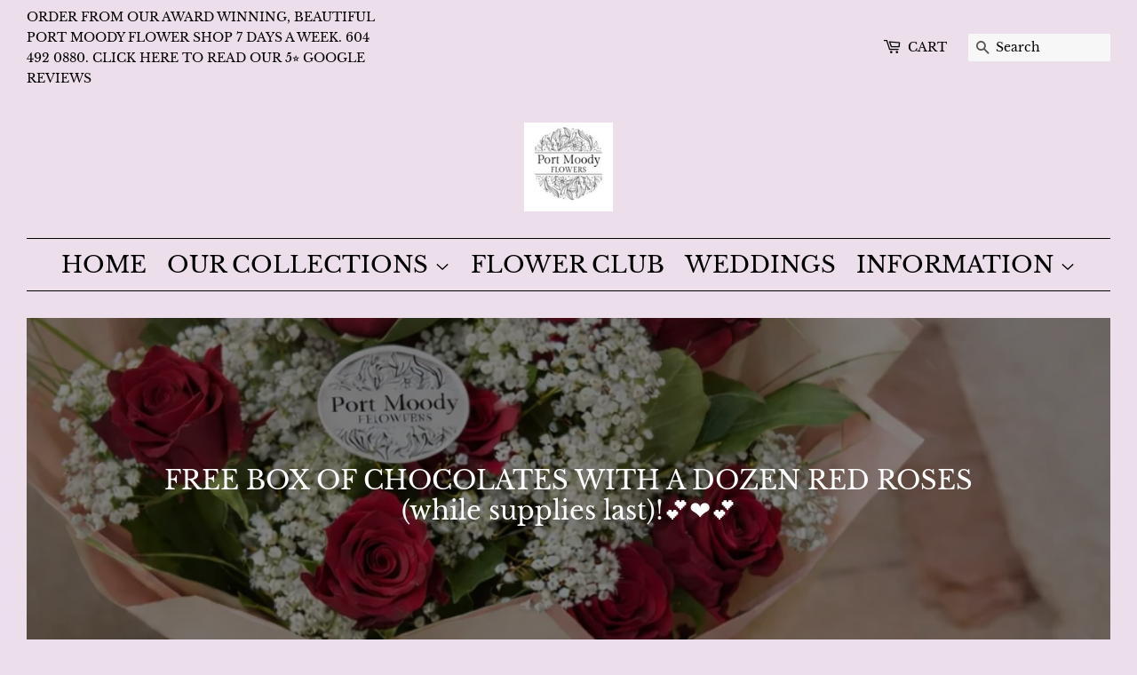

--- FILE ---
content_type: text/html; charset=utf-8
request_url: https://portmoodyflowers.ca/
body_size: 22758
content:
<!doctype html>
<html class="no-js">
<head>

<meta name="google-site-verification" content="MYoH5htWWQsDks47vOGcW6Dqrj3Jgy0MCh2OX0hIYHU" />
  <!-- Basic page needs ================================================== -->
  <meta charset="utf-8">
  <meta http-equiv="X-UA-Compatible" content="IE=edge,chrome=1">

  
  <link rel="shortcut icon" href="//portmoodyflowers.ca/cdn/shop/files/Original_size_Port_Moody_Flowers_Logo_4_360x_0101dfad-4b7f-4b08-9c96-291d4a4917fb_32x32.png?v=1747083869" type="image/png" />
  

  <!-- Title and description ================================================== -->
  

  <!-- Avada Email Marketing Script -->
 

<script>window.AVADA_EM_POPUP_CACHE = 1611545854836</script>








        <script>
            const date = new Date();
            window.AVADA_EM =  window.AVADA_EM || {};
            window.AVADA_EM.template = "index";
            window.AVADA_EM.shopId = 'nvsHOphmSSEZCqG2dijR';
            const params = new URL(document.location).searchParams;
            if(params.get('isEmCheckout') === 'true' && params.get('token')) {
              if (localStorage.getItem('avada-em-converted')) {
                localStorage.removeItem('avada-em-converted');
              }
              localStorage.setItem('avada-em-converted', JSON.stringify({
                token:params.get('token'),
                expiredAt: date.setHours(date.getHours() + 24*3)
              }));
              if (params.get('redirectUrl')) {
                window.location.replace(params.get('redirectUrl'));
              }
            }
        </script>
  <!-- /Avada Email Marketing Script -->

<title>
  Local flower shop in Port Moody offering same-day flower delivery. &ndash; Port Moody Flowers 
  </title>

  
  <meta name="description" content="Local flower shop in Port Moody offering same-day flower delivery. We create fresh bouquets for birthdays, anniversaries, sympathy, weddings, and everyday moments. Hand-delivered by local florists">
  

  <!-- Social meta ================================================== -->
  <!-- /snippets/social-meta-tags.liquid -->




<meta property="og:site_name" content="Port Moody Flowers ">
<meta property="og:url" content="https://portmoodyflowers.ca/">
<meta property="og:title" content="Local flower shop in Port Moody offering same-day flower delivery.">
<meta property="og:type" content="website">
<meta property="og:description" content="Local flower shop in Port Moody offering same-day flower delivery. We create fresh bouquets for birthdays, anniversaries, sympathy, weddings, and everyday moments. Hand-delivered by local florists">

<meta property="og:image" content="http://portmoodyflowers.ca/cdn/shop/files/Original_size_Port_Moody_Flowers_Logo_4_360x_0101dfad-4b7f-4b08-9c96-291d4a4917fb_1200x1200.png?v=1747083869">
<meta property="og:image:secure_url" content="https://portmoodyflowers.ca/cdn/shop/files/Original_size_Port_Moody_Flowers_Logo_4_360x_0101dfad-4b7f-4b08-9c96-291d4a4917fb_1200x1200.png?v=1747083869">


<meta name="twitter:card" content="summary_large_image">
<meta name="twitter:title" content="Local flower shop in Port Moody offering same-day flower delivery.">
<meta name="twitter:description" content="Local flower shop in Port Moody offering same-day flower delivery. We create fresh bouquets for birthdays, anniversaries, sympathy, weddings, and everyday moments. Hand-delivered by local florists">


  <!-- Helpers ================================================== -->
  <link rel="canonical" href="https://portmoodyflowers.ca/">
  <meta name="viewport" content="width=device-width,initial-scale=1">
  <meta name="theme-color" content="#000000">

  <!-- CSS ================================================== -->
  <link href="//portmoodyflowers.ca/cdn/shop/t/12/assets/timber.scss.css?v=114305205393776799271768430527" rel="stylesheet" type="text/css" media="all" />
  <link href="//portmoodyflowers.ca/cdn/shop/t/12/assets/theme.scss.css?v=87074782708985980321768430527" rel="stylesheet" type="text/css" media="all" />

  <script>
    window.theme = window.theme || {};

    var theme = {
      strings: {
        addToCart: "Add to Cart",
        soldOut: "Sold Out",
        unavailable: "Unavailable",
        zoomClose: "Close (Esc)",
        zoomPrev: "Previous (Left arrow key)",
        zoomNext: "Next (Right arrow key)",
        addressError: "Error looking up that address",
        addressNoResults: "No results for that address",
        addressQueryLimit: "You have exceeded the Google API usage limit. Consider upgrading to a \u003ca href=\"https:\/\/developers.google.com\/maps\/premium\/usage-limits\"\u003ePremium Plan\u003c\/a\u003e.",
        authError: "There was a problem authenticating your Google Maps API Key."
      },
      settings: {
        // Adding some settings to allow the editor to update correctly when they are changed
        enableWideLayout: true,
        typeAccentTransform: true,
        typeAccentSpacing: false,
        baseFontSize: '17px',
        headerBaseFontSize: '26px',
        accentFontSize: '26px'
      },
      variables: {
        mediaQueryMedium: 'screen and (max-width: 768px)',
        bpSmall: false
      },
      moneyFormat: "${{amount}}"
    }

    document.documentElement.className = document.documentElement.className.replace('no-js', 'supports-js');
  </script>

  <!-- Header hook for plugins ================================================== -->
  <script>window.performance && window.performance.mark && window.performance.mark('shopify.content_for_header.start');</script><meta id="shopify-digital-wallet" name="shopify-digital-wallet" content="/22571188298/digital_wallets/dialog">
<script async="async" src="/checkouts/internal/preloads.js?locale=en-CA"></script>
<script id="shopify-features" type="application/json">{"accessToken":"1ae1f89f6a796fa0748e10087a66975b","betas":["rich-media-storefront-analytics"],"domain":"portmoodyflowers.ca","predictiveSearch":true,"shopId":22571188298,"locale":"en"}</script>
<script>var Shopify = Shopify || {};
Shopify.shop = "fremont-flower-company.myshopify.com";
Shopify.locale = "en";
Shopify.currency = {"active":"CAD","rate":"1.0"};
Shopify.country = "CA";
Shopify.theme = {"name":"Port Moody Flowers - Active","id":83812089985,"schema_name":"Minimal","schema_version":"12.0.5","theme_store_id":380,"role":"main"};
Shopify.theme.handle = "null";
Shopify.theme.style = {"id":null,"handle":null};
Shopify.cdnHost = "portmoodyflowers.ca/cdn";
Shopify.routes = Shopify.routes || {};
Shopify.routes.root = "/";</script>
<script type="module">!function(o){(o.Shopify=o.Shopify||{}).modules=!0}(window);</script>
<script>!function(o){function n(){var o=[];function n(){o.push(Array.prototype.slice.apply(arguments))}return n.q=o,n}var t=o.Shopify=o.Shopify||{};t.loadFeatures=n(),t.autoloadFeatures=n()}(window);</script>
<script id="shop-js-analytics" type="application/json">{"pageType":"index"}</script>
<script defer="defer" async type="module" src="//portmoodyflowers.ca/cdn/shopifycloud/shop-js/modules/v2/client.init-shop-cart-sync_BT-GjEfc.en.esm.js"></script>
<script defer="defer" async type="module" src="//portmoodyflowers.ca/cdn/shopifycloud/shop-js/modules/v2/chunk.common_D58fp_Oc.esm.js"></script>
<script defer="defer" async type="module" src="//portmoodyflowers.ca/cdn/shopifycloud/shop-js/modules/v2/chunk.modal_xMitdFEc.esm.js"></script>
<script type="module">
  await import("//portmoodyflowers.ca/cdn/shopifycloud/shop-js/modules/v2/client.init-shop-cart-sync_BT-GjEfc.en.esm.js");
await import("//portmoodyflowers.ca/cdn/shopifycloud/shop-js/modules/v2/chunk.common_D58fp_Oc.esm.js");
await import("//portmoodyflowers.ca/cdn/shopifycloud/shop-js/modules/v2/chunk.modal_xMitdFEc.esm.js");

  window.Shopify.SignInWithShop?.initShopCartSync?.({"fedCMEnabled":true,"windoidEnabled":true});

</script>
<script>(function() {
  var isLoaded = false;
  function asyncLoad() {
    if (isLoaded) return;
    isLoaded = true;
    var urls = ["https:\/\/slots-app.logbase.io\/slots-script-tag.js?shop=fremont-flower-company.myshopify.com","https:\/\/sellup.herokuapp.com\/upseller.js?shop=fremont-flower-company.myshopify.com"];
    for (var i = 0; i < urls.length; i++) {
      var s = document.createElement('script');
      s.type = 'text/javascript';
      s.async = true;
      s.src = urls[i];
      var x = document.getElementsByTagName('script')[0];
      x.parentNode.insertBefore(s, x);
    }
  };
  if(window.attachEvent) {
    window.attachEvent('onload', asyncLoad);
  } else {
    window.addEventListener('load', asyncLoad, false);
  }
})();</script>
<script id="__st">var __st={"a":22571188298,"offset":-28800,"reqid":"1e9e2e78-36fd-4146-8783-e71b07583077-1769087373","pageurl":"portmoodyflowers.ca\/","u":"871bc60695ef","p":"home"};</script>
<script>window.ShopifyPaypalV4VisibilityTracking = true;</script>
<script id="captcha-bootstrap">!function(){'use strict';const t='contact',e='account',n='new_comment',o=[[t,t],['blogs',n],['comments',n],[t,'customer']],c=[[e,'customer_login'],[e,'guest_login'],[e,'recover_customer_password'],[e,'create_customer']],r=t=>t.map((([t,e])=>`form[action*='/${t}']:not([data-nocaptcha='true']) input[name='form_type'][value='${e}']`)).join(','),a=t=>()=>t?[...document.querySelectorAll(t)].map((t=>t.form)):[];function s(){const t=[...o],e=r(t);return a(e)}const i='password',u='form_key',d=['recaptcha-v3-token','g-recaptcha-response','h-captcha-response',i],f=()=>{try{return window.sessionStorage}catch{return}},m='__shopify_v',_=t=>t.elements[u];function p(t,e,n=!1){try{const o=window.sessionStorage,c=JSON.parse(o.getItem(e)),{data:r}=function(t){const{data:e,action:n}=t;return t[m]||n?{data:e,action:n}:{data:t,action:n}}(c);for(const[e,n]of Object.entries(r))t.elements[e]&&(t.elements[e].value=n);n&&o.removeItem(e)}catch(o){console.error('form repopulation failed',{error:o})}}const l='form_type',E='cptcha';function T(t){t.dataset[E]=!0}const w=window,h=w.document,L='Shopify',v='ce_forms',y='captcha';let A=!1;((t,e)=>{const n=(g='f06e6c50-85a8-45c8-87d0-21a2b65856fe',I='https://cdn.shopify.com/shopifycloud/storefront-forms-hcaptcha/ce_storefront_forms_captcha_hcaptcha.v1.5.2.iife.js',D={infoText:'Protected by hCaptcha',privacyText:'Privacy',termsText:'Terms'},(t,e,n)=>{const o=w[L][v],c=o.bindForm;if(c)return c(t,g,e,D).then(n);var r;o.q.push([[t,g,e,D],n]),r=I,A||(h.body.append(Object.assign(h.createElement('script'),{id:'captcha-provider',async:!0,src:r})),A=!0)});var g,I,D;w[L]=w[L]||{},w[L][v]=w[L][v]||{},w[L][v].q=[],w[L][y]=w[L][y]||{},w[L][y].protect=function(t,e){n(t,void 0,e),T(t)},Object.freeze(w[L][y]),function(t,e,n,w,h,L){const[v,y,A,g]=function(t,e,n){const i=e?o:[],u=t?c:[],d=[...i,...u],f=r(d),m=r(i),_=r(d.filter((([t,e])=>n.includes(e))));return[a(f),a(m),a(_),s()]}(w,h,L),I=t=>{const e=t.target;return e instanceof HTMLFormElement?e:e&&e.form},D=t=>v().includes(t);t.addEventListener('submit',(t=>{const e=I(t);if(!e)return;const n=D(e)&&!e.dataset.hcaptchaBound&&!e.dataset.recaptchaBound,o=_(e),c=g().includes(e)&&(!o||!o.value);(n||c)&&t.preventDefault(),c&&!n&&(function(t){try{if(!f())return;!function(t){const e=f();if(!e)return;const n=_(t);if(!n)return;const o=n.value;o&&e.removeItem(o)}(t);const e=Array.from(Array(32),(()=>Math.random().toString(36)[2])).join('');!function(t,e){_(t)||t.append(Object.assign(document.createElement('input'),{type:'hidden',name:u})),t.elements[u].value=e}(t,e),function(t,e){const n=f();if(!n)return;const o=[...t.querySelectorAll(`input[type='${i}']`)].map((({name:t})=>t)),c=[...d,...o],r={};for(const[a,s]of new FormData(t).entries())c.includes(a)||(r[a]=s);n.setItem(e,JSON.stringify({[m]:1,action:t.action,data:r}))}(t,e)}catch(e){console.error('failed to persist form',e)}}(e),e.submit())}));const S=(t,e)=>{t&&!t.dataset[E]&&(n(t,e.some((e=>e===t))),T(t))};for(const o of['focusin','change'])t.addEventListener(o,(t=>{const e=I(t);D(e)&&S(e,y())}));const B=e.get('form_key'),M=e.get(l),P=B&&M;t.addEventListener('DOMContentLoaded',(()=>{const t=y();if(P)for(const e of t)e.elements[l].value===M&&p(e,B);[...new Set([...A(),...v().filter((t=>'true'===t.dataset.shopifyCaptcha))])].forEach((e=>S(e,t)))}))}(h,new URLSearchParams(w.location.search),n,t,e,['guest_login'])})(!0,!0)}();</script>
<script integrity="sha256-4kQ18oKyAcykRKYeNunJcIwy7WH5gtpwJnB7kiuLZ1E=" data-source-attribution="shopify.loadfeatures" defer="defer" src="//portmoodyflowers.ca/cdn/shopifycloud/storefront/assets/storefront/load_feature-a0a9edcb.js" crossorigin="anonymous"></script>
<script data-source-attribution="shopify.dynamic_checkout.dynamic.init">var Shopify=Shopify||{};Shopify.PaymentButton=Shopify.PaymentButton||{isStorefrontPortableWallets:!0,init:function(){window.Shopify.PaymentButton.init=function(){};var t=document.createElement("script");t.src="https://portmoodyflowers.ca/cdn/shopifycloud/portable-wallets/latest/portable-wallets.en.js",t.type="module",document.head.appendChild(t)}};
</script>
<script data-source-attribution="shopify.dynamic_checkout.buyer_consent">
  function portableWalletsHideBuyerConsent(e){var t=document.getElementById("shopify-buyer-consent"),n=document.getElementById("shopify-subscription-policy-button");t&&n&&(t.classList.add("hidden"),t.setAttribute("aria-hidden","true"),n.removeEventListener("click",e))}function portableWalletsShowBuyerConsent(e){var t=document.getElementById("shopify-buyer-consent"),n=document.getElementById("shopify-subscription-policy-button");t&&n&&(t.classList.remove("hidden"),t.removeAttribute("aria-hidden"),n.addEventListener("click",e))}window.Shopify?.PaymentButton&&(window.Shopify.PaymentButton.hideBuyerConsent=portableWalletsHideBuyerConsent,window.Shopify.PaymentButton.showBuyerConsent=portableWalletsShowBuyerConsent);
</script>
<script data-source-attribution="shopify.dynamic_checkout.cart.bootstrap">document.addEventListener("DOMContentLoaded",(function(){function t(){return document.querySelector("shopify-accelerated-checkout-cart, shopify-accelerated-checkout")}if(t())Shopify.PaymentButton.init();else{new MutationObserver((function(e,n){t()&&(Shopify.PaymentButton.init(),n.disconnect())})).observe(document.body,{childList:!0,subtree:!0})}}));
</script>

<script>window.performance && window.performance.mark && window.performance.mark('shopify.content_for_header.end');</script>

  <script src="//portmoodyflowers.ca/cdn/shop/t/12/assets/jquery-2.2.3.min.js?v=58211863146907186831604472075" type="text/javascript"></script>

  <script src="//portmoodyflowers.ca/cdn/shop/t/12/assets/lazysizes.min.js?v=155223123402716617051604472075" async="async"></script>

  <link rel="stylesheet" href="//portmoodyflowers.ca/cdn/shop/t/12/assets/st.css?v=30271613048656173281752060844">
  <script src="//portmoodyflowers.ca/cdn/shop/t/12/assets/st.js?v=43895442721211965221732267740" type="text/javascript"></script>


  
  
<script src="//ajax.googleapis.com/ajax/libs/jquery/2.2.3/jquery.min.js" type="text/javascript"></script>

  <!-- Google tag (gtag.js) -->
<script async src="https://www.googletagmanager.com/gtag/js?id=G-LCPZ1YJV2Z"></script>
<script>
  window.dataLayer = window.dataLayer || [];
  function gtag(){dataLayer.push(arguments);}
  gtag('js', new Date());

  gtag('config', 'G-LCPZ1YJV2Z');
</script>
 


<!-- BEGIN app block: shopify://apps/pagefly-page-builder/blocks/app-embed/83e179f7-59a0-4589-8c66-c0dddf959200 -->

<!-- BEGIN app snippet: pagefly-cro-ab-testing-main -->







<script>
  ;(function () {
    const url = new URL(window.location)
    const viewParam = url.searchParams.get('view')
    if (viewParam && viewParam.includes('variant-pf-')) {
      url.searchParams.set('pf_v', viewParam)
      url.searchParams.delete('view')
      window.history.replaceState({}, '', url)
    }
  })()
</script>



<script type='module'>
  
  window.PAGEFLY_CRO = window.PAGEFLY_CRO || {}

  window.PAGEFLY_CRO['data_debug'] = {
    original_template_suffix: "home",
    allow_ab_test: false,
    ab_test_start_time: 0,
    ab_test_end_time: 0,
    today_date_time: 1769087374000,
  }
  window.PAGEFLY_CRO['GA4'] = { enabled: false}
</script>

<!-- END app snippet -->








  <script src='https://cdn.shopify.com/extensions/019bb4f9-aed6-78a3-be91-e9d44663e6bf/pagefly-page-builder-215/assets/pagefly-helper.js' defer='defer'></script>

  <script src='https://cdn.shopify.com/extensions/019bb4f9-aed6-78a3-be91-e9d44663e6bf/pagefly-page-builder-215/assets/pagefly-general-helper.js' defer='defer'></script>

  <script src='https://cdn.shopify.com/extensions/019bb4f9-aed6-78a3-be91-e9d44663e6bf/pagefly-page-builder-215/assets/pagefly-snap-slider.js' defer='defer'></script>

  <script src='https://cdn.shopify.com/extensions/019bb4f9-aed6-78a3-be91-e9d44663e6bf/pagefly-page-builder-215/assets/pagefly-slideshow-v3.js' defer='defer'></script>

  <script src='https://cdn.shopify.com/extensions/019bb4f9-aed6-78a3-be91-e9d44663e6bf/pagefly-page-builder-215/assets/pagefly-slideshow-v4.js' defer='defer'></script>

  <script src='https://cdn.shopify.com/extensions/019bb4f9-aed6-78a3-be91-e9d44663e6bf/pagefly-page-builder-215/assets/pagefly-glider.js' defer='defer'></script>

  <script src='https://cdn.shopify.com/extensions/019bb4f9-aed6-78a3-be91-e9d44663e6bf/pagefly-page-builder-215/assets/pagefly-slideshow-v1-v2.js' defer='defer'></script>

  <script src='https://cdn.shopify.com/extensions/019bb4f9-aed6-78a3-be91-e9d44663e6bf/pagefly-page-builder-215/assets/pagefly-product-media.js' defer='defer'></script>

  <script src='https://cdn.shopify.com/extensions/019bb4f9-aed6-78a3-be91-e9d44663e6bf/pagefly-page-builder-215/assets/pagefly-product.js' defer='defer'></script>


<script id='pagefly-helper-data' type='application/json'>
  {
    "page_optimization": {
      "assets_prefetching": false
    },
    "elements_asset_mapper": {
      "Accordion": "https://cdn.shopify.com/extensions/019bb4f9-aed6-78a3-be91-e9d44663e6bf/pagefly-page-builder-215/assets/pagefly-accordion.js",
      "Accordion3": "https://cdn.shopify.com/extensions/019bb4f9-aed6-78a3-be91-e9d44663e6bf/pagefly-page-builder-215/assets/pagefly-accordion3.js",
      "CountDown": "https://cdn.shopify.com/extensions/019bb4f9-aed6-78a3-be91-e9d44663e6bf/pagefly-page-builder-215/assets/pagefly-countdown.js",
      "GMap1": "https://cdn.shopify.com/extensions/019bb4f9-aed6-78a3-be91-e9d44663e6bf/pagefly-page-builder-215/assets/pagefly-gmap.js",
      "GMap2": "https://cdn.shopify.com/extensions/019bb4f9-aed6-78a3-be91-e9d44663e6bf/pagefly-page-builder-215/assets/pagefly-gmap.js",
      "GMapBasicV2": "https://cdn.shopify.com/extensions/019bb4f9-aed6-78a3-be91-e9d44663e6bf/pagefly-page-builder-215/assets/pagefly-gmap.js",
      "GMapAdvancedV2": "https://cdn.shopify.com/extensions/019bb4f9-aed6-78a3-be91-e9d44663e6bf/pagefly-page-builder-215/assets/pagefly-gmap.js",
      "HTML.Video": "https://cdn.shopify.com/extensions/019bb4f9-aed6-78a3-be91-e9d44663e6bf/pagefly-page-builder-215/assets/pagefly-htmlvideo.js",
      "HTML.Video2": "https://cdn.shopify.com/extensions/019bb4f9-aed6-78a3-be91-e9d44663e6bf/pagefly-page-builder-215/assets/pagefly-htmlvideo2.js",
      "HTML.Video3": "https://cdn.shopify.com/extensions/019bb4f9-aed6-78a3-be91-e9d44663e6bf/pagefly-page-builder-215/assets/pagefly-htmlvideo2.js",
      "BackgroundVideo": "https://cdn.shopify.com/extensions/019bb4f9-aed6-78a3-be91-e9d44663e6bf/pagefly-page-builder-215/assets/pagefly-htmlvideo2.js",
      "Instagram": "https://cdn.shopify.com/extensions/019bb4f9-aed6-78a3-be91-e9d44663e6bf/pagefly-page-builder-215/assets/pagefly-instagram.js",
      "Instagram2": "https://cdn.shopify.com/extensions/019bb4f9-aed6-78a3-be91-e9d44663e6bf/pagefly-page-builder-215/assets/pagefly-instagram.js",
      "Insta3": "https://cdn.shopify.com/extensions/019bb4f9-aed6-78a3-be91-e9d44663e6bf/pagefly-page-builder-215/assets/pagefly-instagram3.js",
      "Tabs": "https://cdn.shopify.com/extensions/019bb4f9-aed6-78a3-be91-e9d44663e6bf/pagefly-page-builder-215/assets/pagefly-tab.js",
      "Tabs3": "https://cdn.shopify.com/extensions/019bb4f9-aed6-78a3-be91-e9d44663e6bf/pagefly-page-builder-215/assets/pagefly-tab3.js",
      "ProductBox": "https://cdn.shopify.com/extensions/019bb4f9-aed6-78a3-be91-e9d44663e6bf/pagefly-page-builder-215/assets/pagefly-cart.js",
      "FBPageBox2": "https://cdn.shopify.com/extensions/019bb4f9-aed6-78a3-be91-e9d44663e6bf/pagefly-page-builder-215/assets/pagefly-facebook.js",
      "FBLikeButton2": "https://cdn.shopify.com/extensions/019bb4f9-aed6-78a3-be91-e9d44663e6bf/pagefly-page-builder-215/assets/pagefly-facebook.js",
      "TwitterFeed2": "https://cdn.shopify.com/extensions/019bb4f9-aed6-78a3-be91-e9d44663e6bf/pagefly-page-builder-215/assets/pagefly-twitter.js",
      "Paragraph4": "https://cdn.shopify.com/extensions/019bb4f9-aed6-78a3-be91-e9d44663e6bf/pagefly-page-builder-215/assets/pagefly-paragraph4.js",

      "AliReviews": "https://cdn.shopify.com/extensions/019bb4f9-aed6-78a3-be91-e9d44663e6bf/pagefly-page-builder-215/assets/pagefly-3rd-elements.js",
      "BackInStock": "https://cdn.shopify.com/extensions/019bb4f9-aed6-78a3-be91-e9d44663e6bf/pagefly-page-builder-215/assets/pagefly-3rd-elements.js",
      "GloboBackInStock": "https://cdn.shopify.com/extensions/019bb4f9-aed6-78a3-be91-e9d44663e6bf/pagefly-page-builder-215/assets/pagefly-3rd-elements.js",
      "GrowaveWishlist": "https://cdn.shopify.com/extensions/019bb4f9-aed6-78a3-be91-e9d44663e6bf/pagefly-page-builder-215/assets/pagefly-3rd-elements.js",
      "InfiniteOptionsShopPad": "https://cdn.shopify.com/extensions/019bb4f9-aed6-78a3-be91-e9d44663e6bf/pagefly-page-builder-215/assets/pagefly-3rd-elements.js",
      "InkybayProductPersonalizer": "https://cdn.shopify.com/extensions/019bb4f9-aed6-78a3-be91-e9d44663e6bf/pagefly-page-builder-215/assets/pagefly-3rd-elements.js",
      "LimeSpot": "https://cdn.shopify.com/extensions/019bb4f9-aed6-78a3-be91-e9d44663e6bf/pagefly-page-builder-215/assets/pagefly-3rd-elements.js",
      "Loox": "https://cdn.shopify.com/extensions/019bb4f9-aed6-78a3-be91-e9d44663e6bf/pagefly-page-builder-215/assets/pagefly-3rd-elements.js",
      "Opinew": "https://cdn.shopify.com/extensions/019bb4f9-aed6-78a3-be91-e9d44663e6bf/pagefly-page-builder-215/assets/pagefly-3rd-elements.js",
      "Powr": "https://cdn.shopify.com/extensions/019bb4f9-aed6-78a3-be91-e9d44663e6bf/pagefly-page-builder-215/assets/pagefly-3rd-elements.js",
      "ProductReviews": "https://cdn.shopify.com/extensions/019bb4f9-aed6-78a3-be91-e9d44663e6bf/pagefly-page-builder-215/assets/pagefly-3rd-elements.js",
      "PushOwl": "https://cdn.shopify.com/extensions/019bb4f9-aed6-78a3-be91-e9d44663e6bf/pagefly-page-builder-215/assets/pagefly-3rd-elements.js",
      "ReCharge": "https://cdn.shopify.com/extensions/019bb4f9-aed6-78a3-be91-e9d44663e6bf/pagefly-page-builder-215/assets/pagefly-3rd-elements.js",
      "Rivyo": "https://cdn.shopify.com/extensions/019bb4f9-aed6-78a3-be91-e9d44663e6bf/pagefly-page-builder-215/assets/pagefly-3rd-elements.js",
      "TrackingMore": "https://cdn.shopify.com/extensions/019bb4f9-aed6-78a3-be91-e9d44663e6bf/pagefly-page-builder-215/assets/pagefly-3rd-elements.js",
      "Vitals": "https://cdn.shopify.com/extensions/019bb4f9-aed6-78a3-be91-e9d44663e6bf/pagefly-page-builder-215/assets/pagefly-3rd-elements.js",
      "Wiser": "https://cdn.shopify.com/extensions/019bb4f9-aed6-78a3-be91-e9d44663e6bf/pagefly-page-builder-215/assets/pagefly-3rd-elements.js"
    },
    "custom_elements_mapper": {
      "pf-click-action-element": "https://cdn.shopify.com/extensions/019bb4f9-aed6-78a3-be91-e9d44663e6bf/pagefly-page-builder-215/assets/pagefly-click-action-element.js",
      "pf-dialog-element": "https://cdn.shopify.com/extensions/019bb4f9-aed6-78a3-be91-e9d44663e6bf/pagefly-page-builder-215/assets/pagefly-dialog-element.js"
    }
  }
</script>


<!-- END app block --><script src="https://cdn.shopify.com/extensions/019b972e-1a02-76ca-b528-baf6366be1f4/order-delivery-date-time-72/assets/slots-script-tag.js" type="text/javascript" defer="defer"></script>
<script src="https://cdn.shopify.com/extensions/019b0ca3-aa13-7aa2-a0b4-6cb667a1f6f7/essential-countdown-timer-55/assets/countdown_timer_essential_apps.min.js" type="text/javascript" defer="defer"></script>
<link href="https://monorail-edge.shopifysvc.com" rel="dns-prefetch">
<script>(function(){if ("sendBeacon" in navigator && "performance" in window) {try {var session_token_from_headers = performance.getEntriesByType('navigation')[0].serverTiming.find(x => x.name == '_s').description;} catch {var session_token_from_headers = undefined;}var session_cookie_matches = document.cookie.match(/_shopify_s=([^;]*)/);var session_token_from_cookie = session_cookie_matches && session_cookie_matches.length === 2 ? session_cookie_matches[1] : "";var session_token = session_token_from_headers || session_token_from_cookie || "";function handle_abandonment_event(e) {var entries = performance.getEntries().filter(function(entry) {return /monorail-edge.shopifysvc.com/.test(entry.name);});if (!window.abandonment_tracked && entries.length === 0) {window.abandonment_tracked = true;var currentMs = Date.now();var navigation_start = performance.timing.navigationStart;var payload = {shop_id: 22571188298,url: window.location.href,navigation_start,duration: currentMs - navigation_start,session_token,page_type: "index"};window.navigator.sendBeacon("https://monorail-edge.shopifysvc.com/v1/produce", JSON.stringify({schema_id: "online_store_buyer_site_abandonment/1.1",payload: payload,metadata: {event_created_at_ms: currentMs,event_sent_at_ms: currentMs}}));}}window.addEventListener('pagehide', handle_abandonment_event);}}());</script>
<script id="web-pixels-manager-setup">(function e(e,d,r,n,o){if(void 0===o&&(o={}),!Boolean(null===(a=null===(i=window.Shopify)||void 0===i?void 0:i.analytics)||void 0===a?void 0:a.replayQueue)){var i,a;window.Shopify=window.Shopify||{};var t=window.Shopify;t.analytics=t.analytics||{};var s=t.analytics;s.replayQueue=[],s.publish=function(e,d,r){return s.replayQueue.push([e,d,r]),!0};try{self.performance.mark("wpm:start")}catch(e){}var l=function(){var e={modern:/Edge?\/(1{2}[4-9]|1[2-9]\d|[2-9]\d{2}|\d{4,})\.\d+(\.\d+|)|Firefox\/(1{2}[4-9]|1[2-9]\d|[2-9]\d{2}|\d{4,})\.\d+(\.\d+|)|Chrom(ium|e)\/(9{2}|\d{3,})\.\d+(\.\d+|)|(Maci|X1{2}).+ Version\/(15\.\d+|(1[6-9]|[2-9]\d|\d{3,})\.\d+)([,.]\d+|)( \(\w+\)|)( Mobile\/\w+|) Safari\/|Chrome.+OPR\/(9{2}|\d{3,})\.\d+\.\d+|(CPU[ +]OS|iPhone[ +]OS|CPU[ +]iPhone|CPU IPhone OS|CPU iPad OS)[ +]+(15[._]\d+|(1[6-9]|[2-9]\d|\d{3,})[._]\d+)([._]\d+|)|Android:?[ /-](13[3-9]|1[4-9]\d|[2-9]\d{2}|\d{4,})(\.\d+|)(\.\d+|)|Android.+Firefox\/(13[5-9]|1[4-9]\d|[2-9]\d{2}|\d{4,})\.\d+(\.\d+|)|Android.+Chrom(ium|e)\/(13[3-9]|1[4-9]\d|[2-9]\d{2}|\d{4,})\.\d+(\.\d+|)|SamsungBrowser\/([2-9]\d|\d{3,})\.\d+/,legacy:/Edge?\/(1[6-9]|[2-9]\d|\d{3,})\.\d+(\.\d+|)|Firefox\/(5[4-9]|[6-9]\d|\d{3,})\.\d+(\.\d+|)|Chrom(ium|e)\/(5[1-9]|[6-9]\d|\d{3,})\.\d+(\.\d+|)([\d.]+$|.*Safari\/(?![\d.]+ Edge\/[\d.]+$))|(Maci|X1{2}).+ Version\/(10\.\d+|(1[1-9]|[2-9]\d|\d{3,})\.\d+)([,.]\d+|)( \(\w+\)|)( Mobile\/\w+|) Safari\/|Chrome.+OPR\/(3[89]|[4-9]\d|\d{3,})\.\d+\.\d+|(CPU[ +]OS|iPhone[ +]OS|CPU[ +]iPhone|CPU IPhone OS|CPU iPad OS)[ +]+(10[._]\d+|(1[1-9]|[2-9]\d|\d{3,})[._]\d+)([._]\d+|)|Android:?[ /-](13[3-9]|1[4-9]\d|[2-9]\d{2}|\d{4,})(\.\d+|)(\.\d+|)|Mobile Safari.+OPR\/([89]\d|\d{3,})\.\d+\.\d+|Android.+Firefox\/(13[5-9]|1[4-9]\d|[2-9]\d{2}|\d{4,})\.\d+(\.\d+|)|Android.+Chrom(ium|e)\/(13[3-9]|1[4-9]\d|[2-9]\d{2}|\d{4,})\.\d+(\.\d+|)|Android.+(UC? ?Browser|UCWEB|U3)[ /]?(15\.([5-9]|\d{2,})|(1[6-9]|[2-9]\d|\d{3,})\.\d+)\.\d+|SamsungBrowser\/(5\.\d+|([6-9]|\d{2,})\.\d+)|Android.+MQ{2}Browser\/(14(\.(9|\d{2,})|)|(1[5-9]|[2-9]\d|\d{3,})(\.\d+|))(\.\d+|)|K[Aa][Ii]OS\/(3\.\d+|([4-9]|\d{2,})\.\d+)(\.\d+|)/},d=e.modern,r=e.legacy,n=navigator.userAgent;return n.match(d)?"modern":n.match(r)?"legacy":"unknown"}(),u="modern"===l?"modern":"legacy",c=(null!=n?n:{modern:"",legacy:""})[u],f=function(e){return[e.baseUrl,"/wpm","/b",e.hashVersion,"modern"===e.buildTarget?"m":"l",".js"].join("")}({baseUrl:d,hashVersion:r,buildTarget:u}),m=function(e){var d=e.version,r=e.bundleTarget,n=e.surface,o=e.pageUrl,i=e.monorailEndpoint;return{emit:function(e){var a=e.status,t=e.errorMsg,s=(new Date).getTime(),l=JSON.stringify({metadata:{event_sent_at_ms:s},events:[{schema_id:"web_pixels_manager_load/3.1",payload:{version:d,bundle_target:r,page_url:o,status:a,surface:n,error_msg:t},metadata:{event_created_at_ms:s}}]});if(!i)return console&&console.warn&&console.warn("[Web Pixels Manager] No Monorail endpoint provided, skipping logging."),!1;try{return self.navigator.sendBeacon.bind(self.navigator)(i,l)}catch(e){}var u=new XMLHttpRequest;try{return u.open("POST",i,!0),u.setRequestHeader("Content-Type","text/plain"),u.send(l),!0}catch(e){return console&&console.warn&&console.warn("[Web Pixels Manager] Got an unhandled error while logging to Monorail."),!1}}}}({version:r,bundleTarget:l,surface:e.surface,pageUrl:self.location.href,monorailEndpoint:e.monorailEndpoint});try{o.browserTarget=l,function(e){var d=e.src,r=e.async,n=void 0===r||r,o=e.onload,i=e.onerror,a=e.sri,t=e.scriptDataAttributes,s=void 0===t?{}:t,l=document.createElement("script"),u=document.querySelector("head"),c=document.querySelector("body");if(l.async=n,l.src=d,a&&(l.integrity=a,l.crossOrigin="anonymous"),s)for(var f in s)if(Object.prototype.hasOwnProperty.call(s,f))try{l.dataset[f]=s[f]}catch(e){}if(o&&l.addEventListener("load",o),i&&l.addEventListener("error",i),u)u.appendChild(l);else{if(!c)throw new Error("Did not find a head or body element to append the script");c.appendChild(l)}}({src:f,async:!0,onload:function(){if(!function(){var e,d;return Boolean(null===(d=null===(e=window.Shopify)||void 0===e?void 0:e.analytics)||void 0===d?void 0:d.initialized)}()){var d=window.webPixelsManager.init(e)||void 0;if(d){var r=window.Shopify.analytics;r.replayQueue.forEach((function(e){var r=e[0],n=e[1],o=e[2];d.publishCustomEvent(r,n,o)})),r.replayQueue=[],r.publish=d.publishCustomEvent,r.visitor=d.visitor,r.initialized=!0}}},onerror:function(){return m.emit({status:"failed",errorMsg:"".concat(f," has failed to load")})},sri:function(e){var d=/^sha384-[A-Za-z0-9+/=]+$/;return"string"==typeof e&&d.test(e)}(c)?c:"",scriptDataAttributes:o}),m.emit({status:"loading"})}catch(e){m.emit({status:"failed",errorMsg:(null==e?void 0:e.message)||"Unknown error"})}}})({shopId: 22571188298,storefrontBaseUrl: "https://portmoodyflowers.ca",extensionsBaseUrl: "https://extensions.shopifycdn.com/cdn/shopifycloud/web-pixels-manager",monorailEndpoint: "https://monorail-edge.shopifysvc.com/unstable/produce_batch",surface: "storefront-renderer",enabledBetaFlags: ["2dca8a86"],webPixelsConfigList: [{"id":"192249985","configuration":"{\"config\":\"{\\\"pixel_id\\\":\\\"G-LCPZ1YJV2Z\\\",\\\"google_tag_ids\\\":[\\\"G-LCPZ1YJV2Z\\\"],\\\"gtag_events\\\":[{\\\"type\\\":\\\"begin_checkout\\\",\\\"action_label\\\":\\\"G-LCPZ1YJV2Z\\\"},{\\\"type\\\":\\\"search\\\",\\\"action_label\\\":\\\"G-LCPZ1YJV2Z\\\"},{\\\"type\\\":\\\"view_item\\\",\\\"action_label\\\":\\\"G-LCPZ1YJV2Z\\\"},{\\\"type\\\":\\\"purchase\\\",\\\"action_label\\\":\\\"G-LCPZ1YJV2Z\\\"},{\\\"type\\\":\\\"page_view\\\",\\\"action_label\\\":\\\"G-LCPZ1YJV2Z\\\"},{\\\"type\\\":\\\"add_payment_info\\\",\\\"action_label\\\":\\\"G-LCPZ1YJV2Z\\\"},{\\\"type\\\":\\\"add_to_cart\\\",\\\"action_label\\\":\\\"G-LCPZ1YJV2Z\\\"}],\\\"enable_monitoring_mode\\\":false}\"}","eventPayloadVersion":"v1","runtimeContext":"OPEN","scriptVersion":"b2a88bafab3e21179ed38636efcd8a93","type":"APP","apiClientId":1780363,"privacyPurposes":[],"dataSharingAdjustments":{"protectedCustomerApprovalScopes":["read_customer_address","read_customer_email","read_customer_name","read_customer_personal_data","read_customer_phone"]}},{"id":"24084609","eventPayloadVersion":"v1","runtimeContext":"LAX","scriptVersion":"1","type":"CUSTOM","privacyPurposes":["ANALYTICS"],"name":"Google Analytics tag (migrated)"},{"id":"shopify-app-pixel","configuration":"{}","eventPayloadVersion":"v1","runtimeContext":"STRICT","scriptVersion":"0450","apiClientId":"shopify-pixel","type":"APP","privacyPurposes":["ANALYTICS","MARKETING"]},{"id":"shopify-custom-pixel","eventPayloadVersion":"v1","runtimeContext":"LAX","scriptVersion":"0450","apiClientId":"shopify-pixel","type":"CUSTOM","privacyPurposes":["ANALYTICS","MARKETING"]}],isMerchantRequest: false,initData: {"shop":{"name":"Port Moody Flowers ","paymentSettings":{"currencyCode":"CAD"},"myshopifyDomain":"fremont-flower-company.myshopify.com","countryCode":"CA","storefrontUrl":"https:\/\/portmoodyflowers.ca"},"customer":null,"cart":null,"checkout":null,"productVariants":[],"purchasingCompany":null},},"https://portmoodyflowers.ca/cdn","fcfee988w5aeb613cpc8e4bc33m6693e112",{"modern":"","legacy":""},{"shopId":"22571188298","storefrontBaseUrl":"https:\/\/portmoodyflowers.ca","extensionBaseUrl":"https:\/\/extensions.shopifycdn.com\/cdn\/shopifycloud\/web-pixels-manager","surface":"storefront-renderer","enabledBetaFlags":"[\"2dca8a86\"]","isMerchantRequest":"false","hashVersion":"fcfee988w5aeb613cpc8e4bc33m6693e112","publish":"custom","events":"[[\"page_viewed\",{}]]"});</script><script>
  window.ShopifyAnalytics = window.ShopifyAnalytics || {};
  window.ShopifyAnalytics.meta = window.ShopifyAnalytics.meta || {};
  window.ShopifyAnalytics.meta.currency = 'CAD';
  var meta = {"page":{"pageType":"home","requestId":"1e9e2e78-36fd-4146-8783-e71b07583077-1769087373"}};
  for (var attr in meta) {
    window.ShopifyAnalytics.meta[attr] = meta[attr];
  }
</script>
<script class="analytics">
  (function () {
    var customDocumentWrite = function(content) {
      var jquery = null;

      if (window.jQuery) {
        jquery = window.jQuery;
      } else if (window.Checkout && window.Checkout.$) {
        jquery = window.Checkout.$;
      }

      if (jquery) {
        jquery('body').append(content);
      }
    };

    var hasLoggedConversion = function(token) {
      if (token) {
        return document.cookie.indexOf('loggedConversion=' + token) !== -1;
      }
      return false;
    }

    var setCookieIfConversion = function(token) {
      if (token) {
        var twoMonthsFromNow = new Date(Date.now());
        twoMonthsFromNow.setMonth(twoMonthsFromNow.getMonth() + 2);

        document.cookie = 'loggedConversion=' + token + '; expires=' + twoMonthsFromNow;
      }
    }

    var trekkie = window.ShopifyAnalytics.lib = window.trekkie = window.trekkie || [];
    if (trekkie.integrations) {
      return;
    }
    trekkie.methods = [
      'identify',
      'page',
      'ready',
      'track',
      'trackForm',
      'trackLink'
    ];
    trekkie.factory = function(method) {
      return function() {
        var args = Array.prototype.slice.call(arguments);
        args.unshift(method);
        trekkie.push(args);
        return trekkie;
      };
    };
    for (var i = 0; i < trekkie.methods.length; i++) {
      var key = trekkie.methods[i];
      trekkie[key] = trekkie.factory(key);
    }
    trekkie.load = function(config) {
      trekkie.config = config || {};
      trekkie.config.initialDocumentCookie = document.cookie;
      var first = document.getElementsByTagName('script')[0];
      var script = document.createElement('script');
      script.type = 'text/javascript';
      script.onerror = function(e) {
        var scriptFallback = document.createElement('script');
        scriptFallback.type = 'text/javascript';
        scriptFallback.onerror = function(error) {
                var Monorail = {
      produce: function produce(monorailDomain, schemaId, payload) {
        var currentMs = new Date().getTime();
        var event = {
          schema_id: schemaId,
          payload: payload,
          metadata: {
            event_created_at_ms: currentMs,
            event_sent_at_ms: currentMs
          }
        };
        return Monorail.sendRequest("https://" + monorailDomain + "/v1/produce", JSON.stringify(event));
      },
      sendRequest: function sendRequest(endpointUrl, payload) {
        // Try the sendBeacon API
        if (window && window.navigator && typeof window.navigator.sendBeacon === 'function' && typeof window.Blob === 'function' && !Monorail.isIos12()) {
          var blobData = new window.Blob([payload], {
            type: 'text/plain'
          });

          if (window.navigator.sendBeacon(endpointUrl, blobData)) {
            return true;
          } // sendBeacon was not successful

        } // XHR beacon

        var xhr = new XMLHttpRequest();

        try {
          xhr.open('POST', endpointUrl);
          xhr.setRequestHeader('Content-Type', 'text/plain');
          xhr.send(payload);
        } catch (e) {
          console.log(e);
        }

        return false;
      },
      isIos12: function isIos12() {
        return window.navigator.userAgent.lastIndexOf('iPhone; CPU iPhone OS 12_') !== -1 || window.navigator.userAgent.lastIndexOf('iPad; CPU OS 12_') !== -1;
      }
    };
    Monorail.produce('monorail-edge.shopifysvc.com',
      'trekkie_storefront_load_errors/1.1',
      {shop_id: 22571188298,
      theme_id: 83812089985,
      app_name: "storefront",
      context_url: window.location.href,
      source_url: "//portmoodyflowers.ca/cdn/s/trekkie.storefront.1bbfab421998800ff09850b62e84b8915387986d.min.js"});

        };
        scriptFallback.async = true;
        scriptFallback.src = '//portmoodyflowers.ca/cdn/s/trekkie.storefront.1bbfab421998800ff09850b62e84b8915387986d.min.js';
        first.parentNode.insertBefore(scriptFallback, first);
      };
      script.async = true;
      script.src = '//portmoodyflowers.ca/cdn/s/trekkie.storefront.1bbfab421998800ff09850b62e84b8915387986d.min.js';
      first.parentNode.insertBefore(script, first);
    };
    trekkie.load(
      {"Trekkie":{"appName":"storefront","development":false,"defaultAttributes":{"shopId":22571188298,"isMerchantRequest":null,"themeId":83812089985,"themeCityHash":"3758918447201647892","contentLanguage":"en","currency":"CAD","eventMetadataId":"fa11991e-a698-47e3-9a04-ca88e81e38a9"},"isServerSideCookieWritingEnabled":true,"monorailRegion":"shop_domain","enabledBetaFlags":["65f19447"]},"Session Attribution":{},"S2S":{"facebookCapiEnabled":false,"source":"trekkie-storefront-renderer","apiClientId":580111}}
    );

    var loaded = false;
    trekkie.ready(function() {
      if (loaded) return;
      loaded = true;

      window.ShopifyAnalytics.lib = window.trekkie;

      var originalDocumentWrite = document.write;
      document.write = customDocumentWrite;
      try { window.ShopifyAnalytics.merchantGoogleAnalytics.call(this); } catch(error) {};
      document.write = originalDocumentWrite;

      window.ShopifyAnalytics.lib.page(null,{"pageType":"home","requestId":"1e9e2e78-36fd-4146-8783-e71b07583077-1769087373","shopifyEmitted":true});

      var match = window.location.pathname.match(/checkouts\/(.+)\/(thank_you|post_purchase)/)
      var token = match? match[1]: undefined;
      if (!hasLoggedConversion(token)) {
        setCookieIfConversion(token);
        
      }
    });


        var eventsListenerScript = document.createElement('script');
        eventsListenerScript.async = true;
        eventsListenerScript.src = "//portmoodyflowers.ca/cdn/shopifycloud/storefront/assets/shop_events_listener-3da45d37.js";
        document.getElementsByTagName('head')[0].appendChild(eventsListenerScript);

})();</script>
  <script>
  if (!window.ga || (window.ga && typeof window.ga !== 'function')) {
    window.ga = function ga() {
      (window.ga.q = window.ga.q || []).push(arguments);
      if (window.Shopify && window.Shopify.analytics && typeof window.Shopify.analytics.publish === 'function') {
        window.Shopify.analytics.publish("ga_stub_called", {}, {sendTo: "google_osp_migration"});
      }
      console.error("Shopify's Google Analytics stub called with:", Array.from(arguments), "\nSee https://help.shopify.com/manual/promoting-marketing/pixels/pixel-migration#google for more information.");
    };
    if (window.Shopify && window.Shopify.analytics && typeof window.Shopify.analytics.publish === 'function') {
      window.Shopify.analytics.publish("ga_stub_initialized", {}, {sendTo: "google_osp_migration"});
    }
  }
</script>
<script
  defer
  src="https://portmoodyflowers.ca/cdn/shopifycloud/perf-kit/shopify-perf-kit-3.0.4.min.js"
  data-application="storefront-renderer"
  data-shop-id="22571188298"
  data-render-region="gcp-us-central1"
  data-page-type="index"
  data-theme-instance-id="83812089985"
  data-theme-name="Minimal"
  data-theme-version="12.0.5"
  data-monorail-region="shop_domain"
  data-resource-timing-sampling-rate="10"
  data-shs="true"
  data-shs-beacon="true"
  data-shs-export-with-fetch="true"
  data-shs-logs-sample-rate="1"
  data-shs-beacon-endpoint="https://portmoodyflowers.ca/api/collect"
></script>
</head>

<body id="local-flower-shop-in-port-moody-offering-same-day-flower-delivery" class="template-index">

  <div id="shopify-section-header" class="shopify-section"><style>
  .logo__image-wrapper {
    max-width: 100px;
  }
  /*================= If logo is above navigation ================== */
  
    .site-nav {
      
        border-top: 1px solid #000000;
        border-bottom: 1px solid #000000;
      
      margin-top: 30px;
    }

    
      .logo__image-wrapper {
        margin: 0 auto;
      }
    
  

  /*============ If logo is on the same line as navigation ============ */
  


  
</style>

<div data-section-id="header" data-section-type="header-section">
  <div class="header-bar">
    <div class="wrapper medium-down--hide">
      <div class="post-large--display-table">

        
          <div class="header-bar__left post-large--display-table-cell">

            

            

            
              <div class="header-bar__module header-bar__message">
                  <a href="https://www.google.ca/search?client=safari&sxsrf=ALeKk01kBLBybAy3m9R-58fGj8l0wM7JGw%3A1605892300932&source=hp&ei=zPi3X8-KNvL19APLnZDYDQ&q=port+moody+flowers&oq=&gs_lcp=[base64]&sclient=mobile-gws-wiz-hp&sei=kVxqaaTSMNv00PEPy6m1mQg#lkt=LocalPoiReviews&trex=m_t:lcl_akp,rc_f:nav,rc_ludocids:7502509467487982439,rc_q:Port%2520Moody%2520Flowers,ru_q:Port%2520Moody%2520Flowers,trex_id:Rwju5e&ebo=0&lpg=cid:CgIgAQ%3D%3D">
                
                  ORDER FROM OUR AWARD WINNING, BEAUTIFUL PORT MOODY FLOWER SHOP 7 DAYS A WEEK. 604 492 0880. CLICK HERE TO READ OUR 5⭐️ GOOGLE REVIEWS
                
                  </a>
                
</div>
            

          </div>
        

        <div class="header-bar__right post-large--display-table-cell">

          

          <div class="header-bar__module">
            <span class="header-bar__sep" aria-hidden="true"></span>
            <a href="/cart" class="cart-page-link">
              <span class="icon icon-cart header-bar__cart-icon" aria-hidden="true"></span>
            </a>
          </div>

          <div class="header-bar__module">
            <a href="/cart" class="cart-page-link">
              CART
              <span class="cart-count header-bar__cart-count hidden-count">0</span>
            </a>
          </div>

          
            
              <div class="header-bar__module header-bar__search">
                


  <form action="/search" method="get" class="header-bar__search-form clearfix" role="search">
    
    <button type="submit" class="btn btn--search icon-fallback-text header-bar__search-submit">
      <span class="icon icon-search" aria-hidden="true"></span>
      <span class="fallback-text">Search</span>
    </button>
    <input type="search" name="q" value="" aria-label="Search" class="header-bar__search-input" placeholder="Search">
  </form>


              </div>
            
          

        </div>
      </div>
    </div>

    <div class="wrapper post-large--hide announcement-bar--mobile">
      
        
          <a href="https://www.google.ca/search?client=safari&sxsrf=ALeKk01kBLBybAy3m9R-58fGj8l0wM7JGw%3A1605892300932&source=hp&ei=zPi3X8-KNvL19APLnZDYDQ&q=port+moody+flowers&oq=&gs_lcp=[base64]&sclient=mobile-gws-wiz-hp&sei=kVxqaaTSMNv00PEPy6m1mQg#lkt=LocalPoiReviews&trex=m_t:lcl_akp,rc_f:nav,rc_ludocids:7502509467487982439,rc_q:Port%2520Moody%2520Flowers,ru_q:Port%2520Moody%2520Flowers,trex_id:Rwju5e&ebo=0&lpg=cid:CgIgAQ%3D%3D">
        
          <span>ORDER FROM OUR AWARD WINNING, BEAUTIFUL PORT MOODY FLOWER SHOP 7 DAYS A WEEK. 604 492 0880. CLICK HERE TO READ OUR 5⭐️ GOOGLE REVIEWS</span>
        
          </a>
        
      
    </div>

    <div class="wrapper post-large--hide">
      
        <button type="button" class="mobile-nav-trigger" id="MobileNavTrigger" aria-controls="MobileNav" aria-expanded="false">
          <span class="icon icon-hamburger" aria-hidden="true"></span>
          MENU
        </button>
      
      <a href="/cart" class="cart-page-link mobile-cart-page-link">
        <span class="icon icon-cart header-bar__cart-icon" aria-hidden="true"></span>
        CART <span class="cart-count hidden-count">0</span>
      </a>
    </div>
    <nav role="navigation">
  <ul id="MobileNav" class="mobile-nav post-large--hide">
    
      
        <li class="mobile-nav__link">
          <a
            href="/"
            class="mobile-nav"
            >
            HOME 
          </a>
        </li>
      
    
      
        
        <li class="mobile-nav__link" aria-haspopup="true">
          <a
            href="/"
            class="mobile-nav__sublist-trigger"
            aria-controls="MobileNav-Parent-2"
            aria-expanded="false">
            OUR COLLECTIONS
            <span class="icon-fallback-text mobile-nav__sublist-expand" aria-hidden="true">
  <span class="icon icon-plus" aria-hidden="true"></span>
  <span class="fallback-text">+</span>
</span>
<span class="icon-fallback-text mobile-nav__sublist-contract" aria-hidden="true">
  <span class="icon icon-minus" aria-hidden="true"></span>
  <span class="fallback-text">-</span>
</span>

          </a>
          <ul
            id="MobileNav-Parent-2"
            class="mobile-nav__sublist">
            
            
              
                <li class="mobile-nav__sublist-link">
                  <a
                    href="/collections/valentines-collection"
                    >
                    VALENTINES COLLECTION
                  </a>
                </li>
              
            
              
                <li class="mobile-nav__sublist-link">
                  <a
                    href="/collections/same-day-flowers-order-before-1pm-12pm-on-a-sunday"
                    >
                    BEST SELLERS 
                  </a>
                </li>
              
            
              
                <li class="mobile-nav__sublist-link">
                  <a
                    href="/collections/fresh-flowers-collection-1"
                    >
                    TENDERNESS -WHITE &amp; GREEN TONES
                  </a>
                </li>
              
            
              
                <li class="mobile-nav__sublist-link">
                  <a
                    href="/collections/copy-elegance-collection-soft-blush-pastels-tones"
                    >
                    CRIMSON - WARM, RICH TONES
                  </a>
                </li>
              
            
              
                <li class="mobile-nav__sublist-link">
                  <a
                    href="/collections/copy-tenderness-collection-classic-whites-and-greens"
                    >
                    ELEGANCE - SOFT, BLUSH TONES
                  </a>
                </li>
              
            
              
                <li class="mobile-nav__sublist-link">
                  <a
                    href="/collections/copy-tenderness-collection-classic-whites-and-greens-1"
                    >
                    AU NATUREL - EARTHY, NATURAL TONES
                  </a>
                </li>
              
            
              
                <li class="mobile-nav__sublist-link">
                  <a
                    href="/collections/chocolates-gifts"
                    >
                    CHOCOLATES &amp; GIFTS COLLECTION
                  </a>
                </li>
              
            
              
                <li class="mobile-nav__sublist-link">
                  <a
                    href="/collections/dried-flower-collection/Dried-permanent-botanicals-faux"
                    >
                    DRIED COLLECTION
                  </a>
                </li>
              
            
              
                <li class="mobile-nav__sublist-link">
                  <a
                    href="/collections/plants-and-orchids"
                    >
                    PLANTS &amp; ORCHIDS COLLECTION
                  </a>
                </li>
              
            
              
                <li class="mobile-nav__sublist-link">
                  <a
                    href="/collections/sympathy/sympathy-funeral-celebration-of-life-bereavement"
                    >
                    SYMPATHY COLLECTION 
                  </a>
                </li>
              
            
          </ul>
        </li>
      
    
      
        <li class="mobile-nav__link">
          <a
            href="/products/flower-subscriptions"
            class="mobile-nav"
            >
            FLOWER CLUB
          </a>
        </li>
      
    
      
        <li class="mobile-nav__link">
          <a
            href="/pages/weddings"
            class="mobile-nav"
            >
            WEDDINGS
          </a>
        </li>
      
    
      
        
        <li class="mobile-nav__link" aria-haspopup="true">
          <a
            href="/pages/about-us"
            class="mobile-nav__sublist-trigger"
            aria-controls="MobileNav-Parent-5"
            aria-expanded="false">
            INFORMATION 
            <span class="icon-fallback-text mobile-nav__sublist-expand" aria-hidden="true">
  <span class="icon icon-plus" aria-hidden="true"></span>
  <span class="fallback-text">+</span>
</span>
<span class="icon-fallback-text mobile-nav__sublist-contract" aria-hidden="true">
  <span class="icon icon-minus" aria-hidden="true"></span>
  <span class="fallback-text">-</span>
</span>

          </a>
          <ul
            id="MobileNav-Parent-5"
            class="mobile-nav__sublist">
            
            
              
                <li class="mobile-nav__sublist-link">
                  <a
                    href="/pages/about-us"
                    >
                    ABOUT
                  </a>
                </li>
              
            
              
                <li class="mobile-nav__sublist-link">
                  <a
                    href="/pages/care-instructions"
                    >
                    CARE INFO
                  </a>
                </li>
              
            
              
                <li class="mobile-nav__sublist-link">
                  <a
                    href="/pages/delivery-info"
                    >
                    FAQ
                  </a>
                </li>
              
            
              
                <li class="mobile-nav__sublist-link">
                  <a
                    href="https://portmoodyflowers.ca/pages/contact"
                    >
                    CONTACT
                  </a>
                </li>
              
            
          </ul>
        </li>
      
    

    

    <li class="mobile-nav__link">
      
        <div class="header-bar__module header-bar__search">
          


  <form action="/search" method="get" class="header-bar__search-form clearfix" role="search">
    
    <button type="submit" class="btn btn--search icon-fallback-text header-bar__search-submit">
      <span class="icon icon-search" aria-hidden="true"></span>
      <span class="fallback-text">Search</span>
    </button>
    <input type="search" name="q" value="" aria-label="Search" class="header-bar__search-input" placeholder="Search">
  </form>


        </div>
      
    </li>
  </ul>
</nav>

  </div>

  <header class="site-header" role="banner">
    <div class="wrapper">

      
        <div class="grid--full">
          <div class="grid__item">
            
              <div class="site-header__logo" itemscope itemtype="http://schema.org/Organization">
            
              
                <noscript>
                  
                  <div class="logo__image-wrapper">
                    <img src="//portmoodyflowers.ca/cdn/shop/files/Original_size_Port_Moody_Flowers_Logo_4_360x_0101dfad-4b7f-4b08-9c96-291d4a4917fb_100x.png?v=1747083869" alt="Port Moody Flowers " />
                  </div>
                </noscript>
                <div class="logo__image-wrapper supports-js">
                  <a href="/" itemprop="url" style="padding-top:100.0%;">
                    
                    <img class="logo__image lazyload"
                         src="//portmoodyflowers.ca/cdn/shop/files/Original_size_Port_Moody_Flowers_Logo_4_360x_0101dfad-4b7f-4b08-9c96-291d4a4917fb_300x300.png?v=1747083869"
                         data-src="//portmoodyflowers.ca/cdn/shop/files/Original_size_Port_Moody_Flowers_Logo_4_360x_0101dfad-4b7f-4b08-9c96-291d4a4917fb_{width}x.png?v=1747083869"
                         data-widths="[120, 180, 360, 540, 720, 900, 1080, 1296, 1512, 1728, 1944, 2048]"
                         data-aspectratio="1.0"
                         data-sizes="auto"
                         alt="Port Moody Flowers "
                         itemprop="logo">
                  </a>
                </div>
              
            
              </div>
            
          </div>
        </div>
        <div class="grid--full medium-down--hide">
          <div class="grid__item">
            
<nav>
  <ul class="site-nav" id="AccessibleNav">
    
      
        <li class="site-nav--active">
          <a
            href="/"
            class="site-nav__link"
            data-meganav-type="child"
            >
              HOME 
          </a>
        </li>
      
    
      
      
        <li
          class="site-nav--has-dropdown site-nav--active"
          aria-haspopup="true">
          <a
            href="/"
            class="site-nav__link"
            data-meganav-type="parent"
            aria-controls="MenuParent-2"
            aria-expanded="false"
            >
              OUR COLLECTIONS
              <span class="icon icon-arrow-down" aria-hidden="true"></span>
          </a>
          <ul
            id="MenuParent-2"
            class="site-nav__dropdown "
            data-meganav-dropdown>
            
              
                <li>
                  <a
                    href="/collections/valentines-collection"
                    class="site-nav__link"
                    data-meganav-type="child"
                    
                    tabindex="-1">
                      VALENTINES COLLECTION
                  </a>
                </li>
              
            
              
                <li>
                  <a
                    href="/collections/same-day-flowers-order-before-1pm-12pm-on-a-sunday"
                    class="site-nav__link"
                    data-meganav-type="child"
                    
                    tabindex="-1">
                      BEST SELLERS 
                  </a>
                </li>
              
            
              
                <li>
                  <a
                    href="/collections/fresh-flowers-collection-1"
                    class="site-nav__link"
                    data-meganav-type="child"
                    
                    tabindex="-1">
                      TENDERNESS -WHITE &amp; GREEN TONES
                  </a>
                </li>
              
            
              
                <li>
                  <a
                    href="/collections/copy-elegance-collection-soft-blush-pastels-tones"
                    class="site-nav__link"
                    data-meganav-type="child"
                    
                    tabindex="-1">
                      CRIMSON - WARM, RICH TONES
                  </a>
                </li>
              
            
              
                <li>
                  <a
                    href="/collections/copy-tenderness-collection-classic-whites-and-greens"
                    class="site-nav__link"
                    data-meganav-type="child"
                    
                    tabindex="-1">
                      ELEGANCE - SOFT, BLUSH TONES
                  </a>
                </li>
              
            
              
                <li>
                  <a
                    href="/collections/copy-tenderness-collection-classic-whites-and-greens-1"
                    class="site-nav__link"
                    data-meganav-type="child"
                    
                    tabindex="-1">
                      AU NATUREL - EARTHY, NATURAL TONES
                  </a>
                </li>
              
            
              
                <li>
                  <a
                    href="/collections/chocolates-gifts"
                    class="site-nav__link"
                    data-meganav-type="child"
                    
                    tabindex="-1">
                      CHOCOLATES &amp; GIFTS COLLECTION
                  </a>
                </li>
              
            
              
                <li>
                  <a
                    href="/collections/dried-flower-collection/Dried-permanent-botanicals-faux"
                    class="site-nav__link"
                    data-meganav-type="child"
                    
                    tabindex="-1">
                      DRIED COLLECTION
                  </a>
                </li>
              
            
              
                <li>
                  <a
                    href="/collections/plants-and-orchids"
                    class="site-nav__link"
                    data-meganav-type="child"
                    
                    tabindex="-1">
                      PLANTS &amp; ORCHIDS COLLECTION
                  </a>
                </li>
              
            
              
                <li>
                  <a
                    href="/collections/sympathy/sympathy-funeral-celebration-of-life-bereavement"
                    class="site-nav__link"
                    data-meganav-type="child"
                    
                    tabindex="-1">
                      SYMPATHY COLLECTION 
                  </a>
                </li>
              
            
          </ul>
        </li>
      
    
      
        <li>
          <a
            href="/products/flower-subscriptions"
            class="site-nav__link"
            data-meganav-type="child"
            >
              FLOWER CLUB
          </a>
        </li>
      
    
      
        <li>
          <a
            href="/pages/weddings"
            class="site-nav__link"
            data-meganav-type="child"
            >
              WEDDINGS
          </a>
        </li>
      
    
      
      
        <li
          class="site-nav--has-dropdown "
          aria-haspopup="true">
          <a
            href="/pages/about-us"
            class="site-nav__link"
            data-meganav-type="parent"
            aria-controls="MenuParent-5"
            aria-expanded="false"
            >
              INFORMATION 
              <span class="icon icon-arrow-down" aria-hidden="true"></span>
          </a>
          <ul
            id="MenuParent-5"
            class="site-nav__dropdown "
            data-meganav-dropdown>
            
              
                <li>
                  <a
                    href="/pages/about-us"
                    class="site-nav__link"
                    data-meganav-type="child"
                    
                    tabindex="-1">
                      ABOUT
                  </a>
                </li>
              
            
              
                <li>
                  <a
                    href="/pages/care-instructions"
                    class="site-nav__link"
                    data-meganav-type="child"
                    
                    tabindex="-1">
                      CARE INFO
                  </a>
                </li>
              
            
              
                <li>
                  <a
                    href="/pages/delivery-info"
                    class="site-nav__link"
                    data-meganav-type="child"
                    
                    tabindex="-1">
                      FAQ
                  </a>
                </li>
              
            
              
                <li>
                  <a
                    href="https://portmoodyflowers.ca/pages/contact"
                    class="site-nav__link"
                    data-meganav-type="child"
                    
                    tabindex="-1">
                      CONTACT
                  </a>
                </li>
              
            
          </ul>
        </li>
      
    
  </ul>
</nav>

          </div>
        </div>
      

    </div>
  </header>
</div>



</div>

  <main class="wrapper main-content" role="main">
    <div class="grid">
        <div class="grid__item">
          <!-- BEGIN content_for_index --><div id="shopify-section-slider" class="shopify-section"><style data-shopify>#flexslider--slider .slides__image,
    #flexslider--slider .slides svg {
      height: 400px;
    }

    @media screen and (max-width: 768px) {
      #flexslider--slider .slides__image,
      #flexslider--slider .slides svg {
        height: 250px;
      }
    }</style><style data-shopify>.slider__controls-button--prev {
      left: calc(50% - 120px);
    }
    .slider__controls-button--next {
      right: calc(50% - 120px);
    }</style><div class="index-section slideshow-section"
       role="region"
       tabindex="-1"
       aria-label="slideshow"
       aria-describedby="slideshow-info">
    <div class="flexslider flexslider--fade"
         id="flexslider--slider"
         data-section-id="slider"
         data-section-type="slideshow-section"
         data-transition="fade"
         data-autoplay="true"
         data-speed="5000"
         data-slide-nav-a11y="Load slide [slide_number]"
         data-slide-nav-active-a11y="Slide [slide_number], current">
      <ul class="slides supports-js"><style data-shopify>#slide--62f50aae-8b46-4369-99a0-0a5932208509, #slide--62f50aae-8b46-4369-99a0-0a5932208509_clone {
              color: #ffffff;
            }
            #slide--62f50aae-8b46-4369-99a0-0a5932208509:not(.slide-hide)::before, #slide--62f50aae-8b46-4369-99a0-0a5932208509_clone:not(.slide-hide)::before {
              opacity: 0.48;
            }</style><li id="slide--62f50aae-8b46-4369-99a0-0a5932208509" class="slides__slide slide-hide" data-slider-item data-flexslider-index="0" ><img class="slides__image lazyload"
                    src="//portmoodyflowers.ca/cdn/shop/files/932450DA-D11E-4D69-B862-02FFC7684E5C_300x300.png?v=1767656214"
                    data-src="//portmoodyflowers.ca/cdn/shop/files/932450DA-D11E-4D69-B862-02FFC7684E5C_{width}x.png?v=1767656214"
                    data-widths="[180, 360, 470, 600, 770, 970, 1060, 1280, 1512, 1728, 2048]"
                    data-aspectratio="0.6666666666666666"
                    data-sizes="auto"
                    style="min-width: 80%;object-position: center center;"
                    alt="Dozen red Rose bouquet "><div class="slides__text-content text-center">
                <div class="slides-text-content-wrapper-center"><h2 class="slides__title slides__title--large h1">
                      FREE BOX OF CHOCOLATES WITH A DOZEN RED ROSES (while supplies last)!💕❤️💕
                    </h2></div>
              </div></li><style data-shopify>#slide--image_m8AY3J, #slide--image_m8AY3J_clone {
              color: #ffffff;
            }
            #slide--image_m8AY3J:not(.slide-hide)::before, #slide--image_m8AY3J_clone:not(.slide-hide)::before {
              opacity: 0.3;
            }</style><li id="slide--image_m8AY3J" class="slides__slide slide-hide" data-slider-item data-flexslider-index="1" ><img class="slides__image lazyload lazypreload"
                    src="//portmoodyflowers.ca/cdn/shop/files/C2E02E66-498C-4696-AD80-8ACE6D88D148_300x300.png?v=1768675571"
                    data-src="//portmoodyflowers.ca/cdn/shop/files/C2E02E66-498C-4696-AD80-8ACE6D88D148_{width}x.png?v=1768675571"
                    data-widths="[180, 360, 470, 600, 770, 970, 1060, 1280, 1512, 1728, 2048]"
                    data-aspectratio="0.6666666666666666"
                    data-sizes="auto"
                    style="min-width: 80%;object-position: center center;"
                    alt="Pink bouquet of flowers "><div class="slides__text-content text-center">
                <div class="slides-text-content-wrapper-center"><h2 class="slides__title slides__title--large h1">
                      ORDER BEFORE 1PM (12pm Sunday) FOR SAME DAY DELIVERY. SAME DAY PICK UP ALSO AVAILABLE
                    </h2></div>
              </div></li><style data-shopify>#slide--31ed8091-ce42-4619-8ee9-c211e686058e, #slide--31ed8091-ce42-4619-8ee9-c211e686058e_clone {
              color: #ffffff;
            }
            #slide--31ed8091-ce42-4619-8ee9-c211e686058e:not(.slide-hide)::before, #slide--31ed8091-ce42-4619-8ee9-c211e686058e_clone:not(.slide-hide)::before {
              opacity: 0.39;
            }</style><li id="slide--31ed8091-ce42-4619-8ee9-c211e686058e" class="slides__slide slide-hide" data-slider-item data-flexslider-index="2" ><img class="slides__image lazyload lazypreload"
                    src="//portmoodyflowers.ca/cdn/shop/files/IMG_1965_300x300.jpg?v=1768970144"
                    data-src="//portmoodyflowers.ca/cdn/shop/files/IMG_1965_{width}x.jpg?v=1768970144"
                    data-widths="[180, 360, 470, 600, 770, 970, 1060, 1280, 1512, 1728, 2048]"
                    data-aspectratio="0.75"
                    data-sizes="auto"
                    style="min-width: 80%;object-position: center center;"
                    alt=""><div class="slides__text-content text-center">
                <div class="slides-text-content-wrapper-center"><h2 class="slides__title slides__title--large h1">
                      TRUSTED FLOWER SHOP IN PORT MOODY FOR OVER 10 YEARS
                    </h2></div>
              </div></li><style data-shopify>#slide--image_xQakWk, #slide--image_xQakWk_clone {
              color: #ffffff;
            }
            #slide--image_xQakWk:not(.slide-hide)::before, #slide--image_xQakWk_clone:not(.slide-hide)::before {
              opacity: 0.46;
            }</style><li id="slide--image_xQakWk" class="slides__slide slide-hide" data-slider-item data-flexslider-index="3" ><img class="slides__image lazyload lazypreload"
                    src="//portmoodyflowers.ca/cdn/shop/files/IMG_7675_300x300.jpg?v=1755116671"
                    data-src="//portmoodyflowers.ca/cdn/shop/files/IMG_7675_{width}x.jpg?v=1755116671"
                    data-widths="[180, 360, 470, 600, 770, 970, 1060, 1280, 1512, 1728, 2048]"
                    data-aspectratio="1.499531396438613"
                    data-sizes="auto"
                    style="min-width: 80%;object-position: center center;"
                    alt="IMG_7675.JPG__PID:fa5cf8f8-560c-4985-abf8-62409c6790cb"><div class="slides__text-content text-center">
                <div class="slides-text-content-wrapper-center"><h2 class="slides__title slides__title--large h1">
                      WEDDING, EVENT &amp; FUNERAL FLORAL SPECIALIST
                    </h2></div>
              </div></li><style data-shopify>#slide--19686964-cdd3-410b-ad92-7d394ceee970, #slide--19686964-cdd3-410b-ad92-7d394ceee970_clone {
              color: #ffffff;
            }
            #slide--19686964-cdd3-410b-ad92-7d394ceee970:not(.slide-hide)::before, #slide--19686964-cdd3-410b-ad92-7d394ceee970_clone:not(.slide-hide)::before {
              opacity: 0.31;
            }</style><li id="slide--19686964-cdd3-410b-ad92-7d394ceee970" class="slides__slide slide-hide" data-slider-item data-flexslider-index="4" ><img class="slides__image lazyload lazypreload"
                    src="//portmoodyflowers.ca/cdn/shop/files/4A8CE87C-1ED6-47BC-A3BE-C4EA4B103A14_300x300.png?v=1766989907"
                    data-src="//portmoodyflowers.ca/cdn/shop/files/4A8CE87C-1ED6-47BC-A3BE-C4EA4B103A14_{width}x.png?v=1766989907"
                    data-widths="[180, 360, 470, 600, 770, 970, 1060, 1280, 1512, 1728, 2048]"
                    data-aspectratio="0.6666666666666666"
                    data-sizes="auto"
                    style="min-width: 80%;object-position: center center;"
                    alt=""><div class="slides__text-content text-center">
                <div class="slides-text-content-wrapper-center"><h2 class="slides__title slides__title--large h1">
                      FRESH, UNIQUE &amp; BEAUTIFUL FLORAL DESIGNS MADE DAILY
                    </h2></div>
              </div></li><style data-shopify>#slide--67ce0884-82fd-48cf-b46f-4bfbdd5d6549, #slide--67ce0884-82fd-48cf-b46f-4bfbdd5d6549_clone {
              color: #ffffff;
            }
            #slide--67ce0884-82fd-48cf-b46f-4bfbdd5d6549:not(.slide-hide)::before, #slide--67ce0884-82fd-48cf-b46f-4bfbdd5d6549_clone:not(.slide-hide)::before {
              opacity: 0.39;
            }</style><li id="slide--67ce0884-82fd-48cf-b46f-4bfbdd5d6549" class="slides__slide slide-hide" data-slider-item data-flexslider-index="5" ><img class="slides__image lazyload lazypreload"
                    src="//portmoodyflowers.ca/cdn/shop/products/stanley13_300x300.jpg?v=1603418285"
                    data-src="//portmoodyflowers.ca/cdn/shop/products/stanley13_{width}x.jpg?v=1603418285"
                    data-widths="[180, 360, 470, 600, 770, 970, 1060, 1280, 1512, 1728, 2048]"
                    data-aspectratio="1.5009380863039399"
                    data-sizes="auto"
                    style="min-width: 62%;object-position: center top;"
                    alt=""><div class="slides__text-content text-center">
                <div class="slides-text-content-wrapper-center"><h2 class="slides__title slides__title--large h1">
                      MULTIPLE AWARD WINNING &amp; PUBLISHED FLORIST
                    </h2></div>
              </div></li></ul>
      <noscript>
        <img src="//portmoodyflowers.ca/cdn/shop/files/932450DA-D11E-4D69-B862-02FFC7684E5C_1280x@2x.png?v=1767656214" />
      </noscript>
    </div><div class="slider__controls-container" data-slider-controls><button class="slider__controls-button slider__controls-button--pause"
                  aria-live="polite"
                  aria-label="Pause slideshow"
                  aria-pressed="false"
                  data-label-pause="Pause slideshow"
                  data-label-play="Play slideshow"
                  data-slider-pause>
            <span class="icon icon-pause" aria-hidden="true"></span>
            <span class="icon icon-play" aria-hidden="true"></span>
          </button><ul class="slider-navigation">
          <li>
            <button class="slider__controls-button slider__controls-button--prev" aria-label="Previous slide" data-slider-navigation data-slider-prev>
              <span class="icon icon-arrow-left" aria-hidden="true"></span>
            </button>
          </li>
          <li>
            <button class="slider__controls-button slider__controls-button--next" aria-label="Next slide" data-slider-navigation>
              <span class="icon icon-arrow-right" aria-hidden="true"></span>
            </button>
          </li>
        </ul>
      </div><div class="slideshow__mobile-text-container"><div class="slides__text-content slides__text-content--mobile text-center" data-mobile-slide-text="0" data-text-mobile><h2 class="slides__title slides__title--mobile slides__title--large h1">
                FREE BOX OF CHOCOLATES WITH A DOZEN RED ROSES (while supplies last)!💕❤️💕
              </h2></div><div class="slides__text-content slides__text-content--mobile text-center" data-mobile-slide-text="1" data-text-mobile><h2 class="slides__title slides__title--mobile slides__title--large h1">
                ORDER BEFORE 1PM (12pm Sunday) FOR SAME DAY DELIVERY. SAME DAY PICK UP ALSO AVAILABLE
              </h2></div><div class="slides__text-content slides__text-content--mobile text-center" data-mobile-slide-text="2" data-text-mobile><h2 class="slides__title slides__title--mobile slides__title--large h1">
                TRUSTED FLOWER SHOP IN PORT MOODY FOR OVER 10 YEARS
              </h2></div><div class="slides__text-content slides__text-content--mobile text-center" data-mobile-slide-text="3" data-text-mobile><h2 class="slides__title slides__title--mobile slides__title--large h1">
                WEDDING, EVENT &amp; FUNERAL FLORAL SPECIALIST
              </h2></div><div class="slides__text-content slides__text-content--mobile text-center" data-mobile-slide-text="4" data-text-mobile><h2 class="slides__title slides__title--mobile slides__title--large h1">
                FRESH, UNIQUE &amp; BEAUTIFUL FLORAL DESIGNS MADE DAILY
              </h2></div><div class="slides__text-content slides__text-content--mobile text-center" data-mobile-slide-text="5" data-text-mobile><h2 class="slides__title slides__title--mobile slides__title--large h1">
                MULTIPLE AWARD WINNING &amp; PUBLISHED FLORIST
              </h2></div></div>
  </div>
</div><div id="shopify-section-1604718501d3d59ced" class="shopify-section index-section"><div data-section-id="1604718501d3d59ced" data-section-type="collection-list-section">

  
  <div class="section-header section-header--small">
    <h2 class="section-header__title">Same-Day, Hand Delivered, Stunning Flowers &amp; Gifts Delivered in Port Moody, Coquitlam, Port Coquitlam &amp; Metro Vancouver. Trusted, Family owned, Local &amp; Independent Florist</h2>
  </div>
  

  <div class="grid-uniform">
    

    
      
      <div class="grid__item medium-down--one-half one-quarter text-center" >
        

<a href="/collections/same-day-flowers-order-before-1pm-12pm-on-a-sunday" title="Browse our OUR BEST SELLERS collection" class="grid-link">
  <span class="grid-link__image grid-link__image--collection">
    <span class="grid-link__image-centered">
      
        

        
          
          
<style>
  

  #CollectionImage-1605161549953--330 {
    max-width: 399.99999999999994px;
    max-height: 600px;
  }
  #CollectionImageWrapper-1605161549953--330 {
    max-width: 399.99999999999994px;
  }
</style>


          <div id="CollectionImageWrapper-1605161549953--330" class="collection__grid-image-wrapper supports-js">
            <div style="padding-top:150.00000000000003%;">
              <img id="CollectionImage-1605161549953--330"
                   class="collection__grid-image lazyload"
                   src="//portmoodyflowers.ca/cdn/shop/collections/3CC4EC16-5838-4D82-88A1-D78C49FBB2FB_300x300.png?v=1767063099"
                   data-src="//portmoodyflowers.ca/cdn/shop/collections/3CC4EC16-5838-4D82-88A1-D78C49FBB2FB_{width}x.png?v=1767063099"
                   data-widths="[180, 235, 360, 540, 720, 900, 1080, 1296, 1512, 1728, 2048]"
                   data-aspectratio="0.6666666666666666"
                   data-sizes="auto"
                   alt="OUR BEST SELLERS">
            </div>
          </div>
        

        <noscript><img src="//portmoodyflowers.ca/cdn/shop/collections/3CC4EC16-5838-4D82-88A1-D78C49FBB2FB_330x330@2x.png?v=1767063099" alt="OUR BEST SELLERS" />
        </noscript>
      
    </span>
  </span>
  <p class="grid-link__title">OUR BEST SELLERS</p>
</a>
      </div>
    
      
      <div class="grid__item medium-down--one-half one-quarter text-center" >
        

<a href="/collections/valentines-collection" title="Browse our VALENTINE’S DAY COLLECTION collection" class="grid-link">
  <span class="grid-link__image grid-link__image--collection">
    <span class="grid-link__image-centered">
      
        

        
          
          
<style>
  

  #CollectionImage-1603892772993--330 {
    max-width: 399.99999999999994px;
    max-height: 600px;
  }
  #CollectionImageWrapper-1603892772993--330 {
    max-width: 399.99999999999994px;
  }
</style>


          <div id="CollectionImageWrapper-1603892772993--330" class="collection__grid-image-wrapper supports-js">
            <div style="padding-top:150.00000000000003%;">
              <img id="CollectionImage-1603892772993--330"
                   class="collection__grid-image lazyload"
                   src="//portmoodyflowers.ca/cdn/shop/collections/A7F6AA1C-AFF6-49BD-8A3D-09B8D475D56F_300x300.png?v=1768854252"
                   data-src="//portmoodyflowers.ca/cdn/shop/collections/A7F6AA1C-AFF6-49BD-8A3D-09B8D475D56F_{width}x.png?v=1768854252"
                   data-widths="[180, 235, 360, 540, 720, 900, 1080, 1296, 1512, 1728, 2048]"
                   data-aspectratio="0.6666666666666666"
                   data-sizes="auto"
                   alt="VALENTINE’S DAY COLLECTION">
            </div>
          </div>
        

        <noscript><img src="//portmoodyflowers.ca/cdn/shop/collections/A7F6AA1C-AFF6-49BD-8A3D-09B8D475D56F_330x330@2x.png?v=1768854252" alt="VALENTINE’S DAY COLLECTION" />
        </noscript>
      
    </span>
  </span>
  <p class="grid-link__title">VALENTINE’S DAY COLLECTION</p>
</a>
      </div>
    
      
      <div class="grid__item medium-down--one-half one-quarter text-center" >
        

<a href="/collections/fresh-flowers-collection-1" title="Browse our ‘TENDERNESS’ COLLECTION - Classic Whites and Greens collection" class="grid-link">
  <span class="grid-link__image grid-link__image--collection">
    <span class="grid-link__image-centered">
      
        

        
          
          
<style>
  

  #CollectionImage-1605159911553--330 {
    max-width: 399.99999999999994px;
    max-height: 600px;
  }
  #CollectionImageWrapper-1605159911553--330 {
    max-width: 399.99999999999994px;
  }
</style>


          <div id="CollectionImageWrapper-1605159911553--330" class="collection__grid-image-wrapper supports-js">
            <div style="padding-top:150.00000000000003%;">
              <img id="CollectionImage-1605159911553--330"
                   class="collection__grid-image lazyload"
                   src="//portmoodyflowers.ca/cdn/shop/collections/847AF10E-29F1-4C4B-9DF8-44D9D95D03EB_300x300.png?v=1766962268"
                   data-src="//portmoodyflowers.ca/cdn/shop/collections/847AF10E-29F1-4C4B-9DF8-44D9D95D03EB_{width}x.png?v=1766962268"
                   data-widths="[180, 235, 360, 540, 720, 900, 1080, 1296, 1512, 1728, 2048]"
                   data-aspectratio="0.6666666666666666"
                   data-sizes="auto"
                   alt="‘TENDERNESS’ COLLECTION - Classic Whites and Greens">
            </div>
          </div>
        

        <noscript><img src="//portmoodyflowers.ca/cdn/shop/collections/847AF10E-29F1-4C4B-9DF8-44D9D95D03EB_330x330@2x.png?v=1766962268" alt="‘TENDERNESS’ COLLECTION - Classic Whites and Greens" />
        </noscript>
      
    </span>
  </span>
  <p class="grid-link__title">‘TENDERNESS’ COLLECTION - Classic Whites and Greens</p>
</a>
      </div>
    
      
      <div class="grid__item medium-down--one-half one-quarter text-center" >
        

<a href="/collections/copy-tenderness-collection-classic-whites-and-greens" title="Browse our ‘ELEGANCE’ COLLECTION - Soft, Blush, Pastels tones. collection" class="grid-link">
  <span class="grid-link__image grid-link__image--collection">
    <span class="grid-link__image-centered">
      
        

        
          
          
<style>
  

  #CollectionImage-1605160239233--330 {
    max-width: 399.99999999999994px;
    max-height: 600px;
  }
  #CollectionImageWrapper-1605160239233--330 {
    max-width: 399.99999999999994px;
  }
</style>


          <div id="CollectionImageWrapper-1605160239233--330" class="collection__grid-image-wrapper supports-js">
            <div style="padding-top:150.00000000000003%;">
              <img id="CollectionImage-1605160239233--330"
                   class="collection__grid-image lazyload"
                   src="//portmoodyflowers.ca/cdn/shop/collections/20AAB3AD-C083-43B2-B4AE-DA175F73C27D_300x300.png?v=1766976974"
                   data-src="//portmoodyflowers.ca/cdn/shop/collections/20AAB3AD-C083-43B2-B4AE-DA175F73C27D_{width}x.png?v=1766976974"
                   data-widths="[180, 235, 360, 540, 720, 900, 1080, 1296, 1512, 1728, 2048]"
                   data-aspectratio="0.6666666666666666"
                   data-sizes="auto"
                   alt="‘ELEGANCE’ COLLECTION - Soft, Blush, Pastels tones.">
            </div>
          </div>
        

        <noscript><img src="//portmoodyflowers.ca/cdn/shop/collections/20AAB3AD-C083-43B2-B4AE-DA175F73C27D_330x330@2x.png?v=1766976974" alt="‘ELEGANCE’ COLLECTION - Soft, Blush, Pastels tones." />
        </noscript>
      
    </span>
  </span>
  <p class="grid-link__title">‘ELEGANCE’ COLLECTION - Soft, Blush, Pastels tones.</p>
</a>
      </div>
    
  </div>
</div>




<style> #shopify-section-1604718501d3d59ced h2 {text-align: center; margin-bottom: 40px;} </style></div><div id="shopify-section-collection_list_U4DyGN" class="shopify-section index-section"><div data-section-id="collection_list_U4DyGN" data-section-type="collection-list-section">

  

  <div class="grid-uniform">
    

    
      
      <div class="grid__item medium-down--one-half one-quarter text-center" >
        

<a href="/collections/copy-tenderness-collection-classic-whites-and-greens-1" title="Browse our ‘AU NATUREL’ COLLECTION - Natural, Earthy Tones collection" class="grid-link">
  <span class="grid-link__image grid-link__image--collection">
    <span class="grid-link__image-centered">
      
        

        
          
          
<style>
  

  #CollectionImage-1605160665217--330 {
    max-width: 399.99999999999994px;
    max-height: 600px;
  }
  #CollectionImageWrapper-1605160665217--330 {
    max-width: 399.99999999999994px;
  }
</style>


          <div id="CollectionImageWrapper-1605160665217--330" class="collection__grid-image-wrapper supports-js">
            <div style="padding-top:150.00000000000003%;">
              <img id="CollectionImage-1605160665217--330"
                   class="collection__grid-image lazyload"
                   src="//portmoodyflowers.ca/cdn/shop/collections/847AF10E-29F1-4C4B-9DF8-44D9D95D03EB_48bcdcbe-1a83-4e16-98a9-44103e226a86_300x300.png?v=1766990114"
                   data-src="//portmoodyflowers.ca/cdn/shop/collections/847AF10E-29F1-4C4B-9DF8-44D9D95D03EB_48bcdcbe-1a83-4e16-98a9-44103e226a86_{width}x.png?v=1766990114"
                   data-widths="[180, 235, 360, 540, 720, 900, 1080, 1296, 1512, 1728, 2048]"
                   data-aspectratio="0.6666666666666666"
                   data-sizes="auto"
                   alt="‘AU NATUREL’ COLLECTION - Natural, Earthy Tones">
            </div>
          </div>
        

        <noscript><img src="//portmoodyflowers.ca/cdn/shop/collections/847AF10E-29F1-4C4B-9DF8-44D9D95D03EB_48bcdcbe-1a83-4e16-98a9-44103e226a86_330x330@2x.png?v=1766990114" alt="‘AU NATUREL’ COLLECTION - Natural, Earthy Tones" />
        </noscript>
      
    </span>
  </span>
  <p class="grid-link__title">‘AU NATUREL’ COLLECTION - Natural, Earthy Tones</p>
</a>
      </div>
    
      
      <div class="grid__item medium-down--one-half one-quarter text-center" >
        

<a href="/collections/copy-elegance-collection-soft-blush-pastels-tones" title="Browse our ‘CRIMSON’ COLLECTION - Deep, Warm Tones collection" class="grid-link">
  <span class="grid-link__image grid-link__image--collection">
    <span class="grid-link__image-centered">
      
        

        
          
          
<style>
  

  #CollectionImage-1605160206465--330 {
    max-width: 399.99999999999994px;
    max-height: 600px;
  }
  #CollectionImageWrapper-1605160206465--330 {
    max-width: 399.99999999999994px;
  }
</style>


          <div id="CollectionImageWrapper-1605160206465--330" class="collection__grid-image-wrapper supports-js">
            <div style="padding-top:150.00000000000003%;">
              <img id="CollectionImage-1605160206465--330"
                   class="collection__grid-image lazyload"
                   src="//portmoodyflowers.ca/cdn/shop/collections/1F9BBF2E-36E6-4498-8B6E-63CBD851455A_300x300.png?v=1766977738"
                   data-src="//portmoodyflowers.ca/cdn/shop/collections/1F9BBF2E-36E6-4498-8B6E-63CBD851455A_{width}x.png?v=1766977738"
                   data-widths="[180, 235, 360, 540, 720, 900, 1080, 1296, 1512, 1728, 2048]"
                   data-aspectratio="0.6666666666666666"
                   data-sizes="auto"
                   alt="‘CRIMSON’ COLLECTION - Deep, Warm Tones">
            </div>
          </div>
        

        <noscript><img src="//portmoodyflowers.ca/cdn/shop/collections/1F9BBF2E-36E6-4498-8B6E-63CBD851455A_330x330@2x.png?v=1766977738" alt="‘CRIMSON’ COLLECTION - Deep, Warm Tones" />
        </noscript>
      
    </span>
  </span>
  <p class="grid-link__title">‘CRIMSON’ COLLECTION - Deep, Warm Tones</p>
</a>
      </div>
    
      
      <div class="grid__item medium-down--one-half one-quarter text-center" >
        

<a href="/collections/plants-and-orchids" title="Browse our ORCHIDS &amp; PLANTS COLLECTION collection" class="grid-link">
  <span class="grid-link__image grid-link__image--collection">
    <span class="grid-link__image-centered">
      
        

        
          
          
<style>
  

  #CollectionImage-1603581837441--330 {
    max-width: 399.99999999999994px;
    max-height: 600px;
  }
  #CollectionImageWrapper-1603581837441--330 {
    max-width: 399.99999999999994px;
  }
</style>


          <div id="CollectionImageWrapper-1603581837441--330" class="collection__grid-image-wrapper supports-js">
            <div style="padding-top:150.00000000000003%;">
              <img id="CollectionImage-1603581837441--330"
                   class="collection__grid-image lazyload"
                   src="//portmoodyflowers.ca/cdn/shop/collections/E8E27C58-6D9D-4F93-8AAE-D33564D87C11_300x300.png?v=1767298673"
                   data-src="//portmoodyflowers.ca/cdn/shop/collections/E8E27C58-6D9D-4F93-8AAE-D33564D87C11_{width}x.png?v=1767298673"
                   data-widths="[180, 235, 360, 540, 720, 900, 1080, 1296, 1512, 1728, 2048]"
                   data-aspectratio="0.6666666666666666"
                   data-sizes="auto"
                   alt="ORCHIDS &amp; PLANTS COLLECTION">
            </div>
          </div>
        

        <noscript><img src="//portmoodyflowers.ca/cdn/shop/collections/E8E27C58-6D9D-4F93-8AAE-D33564D87C11_330x330@2x.png?v=1767298673" alt="ORCHIDS &amp;amp; PLANTS COLLECTION" />
        </noscript>
      
    </span>
  </span>
  <p class="grid-link__title">ORCHIDS &amp; PLANTS COLLECTION</p>
</a>
      </div>
    
      
      <div class="grid__item medium-down--one-half one-quarter text-center" >
        

<a href="/collections/dried-flower-collection" title="Browse our DRIED FLORAL COLLECTION collection" class="grid-link">
  <span class="grid-link__image grid-link__image--collection">
    <span class="grid-link__image-centered">
      
        

        
          
          
<style>
  

  #CollectionImage-1605166006401--330 {
    max-width: 399.99999999999994px;
    max-height: 600px;
  }
  #CollectionImageWrapper-1605166006401--330 {
    max-width: 399.99999999999994px;
  }
</style>


          <div id="CollectionImageWrapper-1605166006401--330" class="collection__grid-image-wrapper supports-js">
            <div style="padding-top:150.00000000000003%;">
              <img id="CollectionImage-1605166006401--330"
                   class="collection__grid-image lazyload"
                   src="//portmoodyflowers.ca/cdn/shop/collections/3424E4C9-864B-4E83-AB56-D58FB94CA95D_300x300.png?v=1767499421"
                   data-src="//portmoodyflowers.ca/cdn/shop/collections/3424E4C9-864B-4E83-AB56-D58FB94CA95D_{width}x.png?v=1767499421"
                   data-widths="[180, 235, 360, 540, 720, 900, 1080, 1296, 1512, 1728, 2048]"
                   data-aspectratio="0.6666666666666666"
                   data-sizes="auto"
                   alt="DRIED FLORAL COLLECTION">
            </div>
          </div>
        

        <noscript><img src="//portmoodyflowers.ca/cdn/shop/collections/3424E4C9-864B-4E83-AB56-D58FB94CA95D_330x330@2x.png?v=1767499421" alt="DRIED FLORAL COLLECTION" />
        </noscript>
      
    </span>
  </span>
  <p class="grid-link__title">DRIED FLORAL COLLECTION</p>
</a>
      </div>
    
  </div>
</div>




</div><div id="shopify-section-collection_list_7B8BQd" class="shopify-section index-section"><div data-section-id="collection_list_7B8BQd" data-section-type="collection-list-section">

  

  <div class="grid-uniform">
    

    
      
      <div class="grid__item one-half text-center" >
        

<a href="/collections/chocolates-gifts" title="Browse our GIFTS COLLECTION collection" class="grid-link">
  <span class="grid-link__image grid-link__image--collection">
    <span class="grid-link__image-centered">
      
        

        
          
          
<style>
  

  #CollectionImage-1603892707457--625 {
    max-width: 399.99999999999994px;
    max-height: 600px;
  }
  #CollectionImageWrapper-1603892707457--625 {
    max-width: 399.99999999999994px;
  }
</style>


          <div id="CollectionImageWrapper-1603892707457--625" class="collection__grid-image-wrapper supports-js">
            <div style="padding-top:150.00000000000003%;">
              <img id="CollectionImage-1603892707457--625"
                   class="collection__grid-image lazyload"
                   src="//portmoodyflowers.ca/cdn/shop/collections/88550B28-2411-4B08-8AAC-97837148B6BA_300x300.png?v=1767069193"
                   data-src="//portmoodyflowers.ca/cdn/shop/collections/88550B28-2411-4B08-8AAC-97837148B6BA_{width}x.png?v=1767069193"
                   data-widths="[180, 235, 360, 540, 720, 900, 1080, 1296, 1512, 1728, 2048]"
                   data-aspectratio="0.6666666666666666"
                   data-sizes="auto"
                   alt="GIFTS COLLECTION">
            </div>
          </div>
        

        <noscript><img src="//portmoodyflowers.ca/cdn/shop/collections/88550B28-2411-4B08-8AAC-97837148B6BA_625x625@2x.png?v=1767069193" alt="GIFTS COLLECTION" />
        </noscript>
      
    </span>
  </span>
  <p class="grid-link__title">GIFTS COLLECTION</p>
</a>
      </div>
    
      
      <div class="grid__item one-half text-center" >
        

<a href="/collections/sympathy" title="Browse our SYMPATHY COLLECTION collection" class="grid-link">
  <span class="grid-link__image grid-link__image--collection">
    <span class="grid-link__image-centered">
      
        

        
          
          
<style>
  

  #CollectionImage-1603606544513--625 {
    max-width: 399.99999999999994px;
    max-height: 600px;
  }
  #CollectionImageWrapper-1603606544513--625 {
    max-width: 399.99999999999994px;
  }
</style>


          <div id="CollectionImageWrapper-1603606544513--625" class="collection__grid-image-wrapper supports-js">
            <div style="padding-top:150.00000000000003%;">
              <img id="CollectionImage-1603606544513--625"
                   class="collection__grid-image lazyload"
                   src="//portmoodyflowers.ca/cdn/shop/collections/2D08FEFB-6EE9-494D-841C-A383E3CAFA4D_300x300.png?v=1767936941"
                   data-src="//portmoodyflowers.ca/cdn/shop/collections/2D08FEFB-6EE9-494D-841C-A383E3CAFA4D_{width}x.png?v=1767936941"
                   data-widths="[180, 235, 360, 540, 720, 900, 1080, 1296, 1512, 1728, 2048]"
                   data-aspectratio="0.6666666666666666"
                   data-sizes="auto"
                   alt="SYMPATHY COLLECTION">
            </div>
          </div>
        

        <noscript><img src="//portmoodyflowers.ca/cdn/shop/collections/2D08FEFB-6EE9-494D-841C-A383E3CAFA4D_625x625@2x.png?v=1767936941" alt="SYMPATHY COLLECTION" />
        </noscript>
      
    </span>
  </span>
  <p class="grid-link__title">SYMPATHY COLLECTION</p>
</a>
      </div>
    
  </div>
</div>




</div><div id="shopify-section-1605891527ca416721" class="shopify-section index-section"><div class="rich-text">
  
    <div class="section-header section-header--small">
      <h2 class="section-header__title rich-text__heading--medium h1">Proud of our 5 star customer reviews</h2>
    </div>
  
  
    <div class="rte rich-text__text--medium">
      <p>We thank all of our customers who we have worked with over the years to create exceptional service, quality and trust in the community. <br/>We greatly appreciate feedback and love to receive reviews. Please read some of our Google reviews <a href="https://www.google.ca/search?client=safari&sxsrf=ALeKk01kBLBybAy3m9R-58fGj8l0wM7JGw%3A1605892300932&source=hp&ei=zPi3X8-KNvL19APLnZDYDQ&q=port+moody+flowers&oq=&gs_lcp=[base64]&sclient=mobile-gws-wiz-hp#lkt=LocalPoiReviews&trex=m_t:lcl_akp,rc_f:nav,rc_ludocids:7502509467487982439,rc_q:Port%2520Moody%2520Flowers,ru_q:Port%2520Moody%2520Flowers,trex_id:Rwju5e" target="_blank" title="https://www.google.ca/search?client=safari&sxsrf=ALeKk01kBLBybAy3m9R-58fGj8l0wM7JGw%3A1605892300932&source=hp&ei=zPi3X8-KNvL19APLnZDYDQ&q=port+moody+flowers&oq=&gs_lcp=[base64]&sclient=mobile-gws-wiz-hp#lkt=LocalPoiReviews&trex=m_t:lcl_akp,rc_f:nav,rc_ludocids:7502509467487982439,rc_q:Port%2520Moody%2520Flowers,ru_q:Port%2520Moody%2520Flowers,trex_id:Rwju5e"><em><strong>HERE</strong></em></a> and leave us some comments too. Thank you.  You can also find us on ‘<a href="https://www.thebestvancouver.com/best-flower-delivery-vancouver/#6_Port_Moody_Flowers" target="_blank" title="https://www.thebestvancouver.com/best-flower-delivery-vancouver/#6_Port_Moody_Flowers"><em><strong>The Best of Vancouver Florist’ page</strong></em></a>. </p>
    </div>
  
</div>




<style> #shopify-section-1605891527ca416721 h2 {text-align: center;} #shopify-section-1605891527ca416721 p {text-align: center;} </style></div><div id="shopify-section-custom_html_NgycmG" class="shopify-section index-section"><div class="page-width">
  <div class="testimonial-card-wrap">
      <!-- Cards -->
      <div class="testimonial-card-cus">
        <h3>Sheila Ivanchuk Google 5 stars</h3>
        <p>"I am in Ontario and found Port Moody Flowers three years ago.I wanted a "local" florist to deliver flowers to my colleague in BC.I found Julia and her shop in Port Moody. Oh my, Julia always delivers the most extraordinary arrangements and her attention to detail is brilliant. My camera does not do the flowers justice. I'd like to offer more than 5* !! Thank you so much Julia ❤️"</p>
<a href="https://www.google.ca/search?q=port+moody+flowers+reviews&amp;sca_esv=598630557&amp;source=hp&amp;ei=p4GlZfqwE9CH0PEPx5-d2Ak&amp;iflsig=ANes7DEAAAAAZaWPt7RYhoIaCWtFsoACzGCzQ_H6_OYM&amp;oq=PORT+MOODY+FLOWERS&amp;gs_lp=[base64]&amp;sclient=gws-wiz" target="_blank">Read more reviews here</a>
      </div>
      <div class="testimonial-card-cus">
        <h3>Sean Staples Google 5 stars</h3>
        <p>"I wanted a quick same day delivery to send to someone special, and even though I ordered just a minute or so before 1pm, they were able to put it together and hand deliver 40 minutes later to the doorstep. I was so impressed, even the hand written message was done accurately and added a personal touch. Will certainly be using Port Moody flowers again!"</p> <a href="https://www.google.ca/search?q=port+moody+flowers+reviews&amp;sca_esv=598630557&amp;source=hp&amp;ei=p4GlZfqwE9CH0PEPx5-d2Ak&amp;iflsig=ANes7DEAAAAAZaWPt7RYhoIaCWtFsoACzGCzQ_H6_OYM&amp;oq=PORT+MOODY+FLOWERS&amp;gs_lp=[base64]&amp;sclient=gws-wiz" target="_blank">Read more reviews here</a>
      </div>
      <div class="testimonial-card-cus">
        <h3>Joseph Google 5 stars</h3>
        <p>"Been attending this place for a couple of years. By far the best florist store in town! Large selection of flowers to pick from and they all look great! The workers are very friendly and helpful. Highly recommended this place!"</p> <a href="https://www.google.ca/search?q=port+moody+flowers+reviews&amp;sca_esv=598630557&amp;source=hp&amp;ei=p4GlZfqwE9CH0PEPx5-d2Ak&amp;iflsig=ANes7DEAAAAAZaWPt7RYhoIaCWtFsoACzGCzQ_H6_OYM&amp;oq=PORT+MOODY+FLOWERS&amp;gs_lp=[base64]&amp;sclient=gws-wiz#lrd=0x548678d9dce0285b:0x681e449c55a05367,1,,,,">Read more reviews here</a>
      </div>
      <div class="testimonial-card-cus">
        <h3>Stephanie Google 5 stars</h3>
        <p>"This is the best floral shop. We are so lucky to have this in our Port Moody community. Everything they have is beautiful and the flowers last for a very long time. Not only that! They donate to the community. Support local. Highly recommend!"</p> <a href="https://www.google.ca/search?q=port+moody+flowers+reviews&amp;sca_esv=598630557&amp;source=hp&amp;ei=p4GlZfqwE9CH0PEPx5-d2Ak&amp;iflsig=ANes7DEAAAAAZaWPt7RYhoIaCWtFsoACzGCzQ_H6_OYM&amp;oq=PORT+MOODY+FLOWERS&amp;gs_lp=[base64]&amp;sclient=gws-wiz" target="_blank">Read more reviews here</a>
      </div>

    </div>
    <!-- Load More Button -->
    <div class="cus-st-btn">
      <button id="load-more">Load More</button> <a class="cus-review-btn" href="https://www.google.ca/search?q=port+moody+flowers+reviews&amp;sca_esv=598630557&amp;source=hp&amp;ei=p4GlZfqwE9CH0PEPx5-d2Ak&amp;iflsig=ANes7DEAAAAAZaWPt7RYhoIaCWtFsoACzGCzQ_H6_OYM&amp;oq=PORT+MOODY+FLOWERS&amp;gs_lp=[base64]&amp;sclient=gws-wiz#lrd=0x548678d9dce0285b:0x681e449c55a05367,1,,,," target="_blank" rel="noopener noreferrer">
    Read More Reviews
</a>


	 </div>
</div>




</div><div id="shopify-section-16118522173f621356" class="shopify-section index-section"><div class="rich-text">
  
    <div class="section-header section-header--small">
      <h2 class="section-header__title rich-text__heading--medium h1">Local, independent &amp; family owned flower store in beautiful Port Moody, BC.</h2>
    </div>
  
  
    <div class="rte rich-text__text--medium">
      <p>Port Moody Flowers has been a well known and much loved local business in Port Moody for almost a decade. Situated in the heart of Newport Village and nestled between local coffee shops and other independent retail stores, it is easy to see how you can spend hours in this community visiting the many unique and charming stores. </p><p><strong>Luxury Flower Arrangements in Port Moody</strong></p><p>Discover our curated flower collection featuring premium, hand-crafted floral arrangements designed for every occasion. Each bouquet is created by our expert florists using fresh, seasonal blooms selected for their beauty, longevity, and elegance. From soft romantic palettes to timeless neutral designs, our arrangements are made to impress and designed to be gift-ready.</p><p>Perfect for birthdays, anniversaries, celebrations, sympathy, or just because, our flower arrangements are available for same-day flower delivery in Port Moody, the Tri-Cities, and Metro Vancouver, or convenient local pickup. Every order is carefully styled, wrapped, and finished with thoughtful details to ensure a beautiful presentation from the moment it arrives.</p><p>Order online today and enjoy luxury flowers delivered with care, creativity, and attention to detail.</p>
    </div>
  
</div>




</div><div id="shopify-section-map" class="shopify-section index-section">
<style>
  
    .map-section__image--map {
      background-position: bottom center;
    }
    @media screen and (max-width: 749px) {
      .map-section__image--map {
        padding-top: 52.35792019347038%;
      }
    }
  
</style>

<div class="map-section" data-section-id="map" data-section-type="map-section" data-api-key="">
  <div class="map-section__wrapper">
    <div class="map-section__content map-section__text text-center">
      
        <h2>OUR STORE</h2>
      
      
        <p><p>259 B Newport Drive, Port Moody, BC, V3H 5C9</p><p>Tel: <a href="tel:604-492-0880" title="tel:604-492-0880">604-492-0880 </a></p><p>Monday to Friday 10am - 6pm</p><p>Saturday 10am to 5pm</p><p>Sunday 11am - 4pm</p><p>Closed statutory Holidays</p></p>
      
      
        <p><a href="https://maps.google.com?daddr=newport drive, port moody" target="_blank" class="btn">
          
            <span class="icon icon-pin" aria-hidden="true"></span>
          
          Directions
        </a></p>
      
    </div>

    <div class="map-section__content map-section__background-wrapper">
      
        <div class="map-section__image map-section__image--map supports-js lazyload"
            data-bgset="//portmoodyflowers.ca/cdn/shop/files/Picture1_180x.png?v=1613162353 180w 94h,
    //portmoodyflowers.ca/cdn/shop/files/Picture1_360x.png?v=1613162353 360w 188h,
    //portmoodyflowers.ca/cdn/shop/files/Picture1_540x.png?v=1613162353 540w 283h,
    //portmoodyflowers.ca/cdn/shop/files/Picture1_720x.png?v=1613162353 720w 377h,
    
    
    
    
    
    
    
    
    
    
    
    
    
    
    //portmoodyflowers.ca/cdn/shop/files/Picture1.png?v=1613162353 827w 433h"
            data-sizes="auto"
            data-parent-fit="cover">
        </div>
        <noscript>
          <div class="map-section__image  map-section__image--map" style="background-image: url(//portmoodyflowers.ca/cdn/shop/files/Picture1_400x400.png?v=1613162353);"></div>
        </noscript>
      
      
    </div>
  </div>
</div>




</div><!-- END content_for_index -->

        </div>
    </div>
  </main>

  <div id="shopify-section-footer" class="shopify-section"><footer class="site-footer small--text-center" role="contentinfo">

<div class="wrapper">

  <div class="grid-uniform">

    

    

    
      
          <div class="grid__item post-large--one-half medium--one-half">
            
            <h3 class="h4">604-492-0880. Port Moody Flowers, 259 B Newport Drive, Port Moody, BC, Canada , V3H 5C9. Hello@portmoodyflowers.ca</h3>
            
            <ul class="site-footer__links">
              
            </ul>
          </div>

        
    
      
          <div class="grid__item post-large--one-half medium--one-half">
            <h3 class="h4">Follow Us</h3>
              
              <ul class="inline-list social-icons"><li>
      <a class="icon-fallback-text" href="https://www.facebook.com/PortMoodyFlowers" title="Port Moody Flowers  on Facebook" target="_blank" aria-describedby="a11y-new-window-external-message">
        <span class="icon icon-facebook" aria-hidden="true"></span>
        <span class="fallback-text">Facebook</span>
      </a>
    </li><li>
      <a class="icon-fallback-text" href="https://www.pinterest.ca/portmoodyflowers/_created/" title="Port Moody Flowers  on Pinterest" target="_blank" aria-describedby="a11y-new-window-external-message">
        <span class="icon icon-pinterest" aria-hidden="true"></span>
        <span class="fallback-text">Pinterest</span>
      </a>
    </li><li>
      <a class="icon-fallback-text" href="https://www.instagram.com/portmoodyflowers/" title="Port Moody Flowers  on Instagram" target="_blank" aria-describedby="a11y-new-window-external-message">
        <span class="icon icon-instagram" aria-hidden="true"></span>
        <span class="fallback-text">Instagram</span>
      </a>
    </li></ul>

          </div>

        
    
  </div>

  <hr class="hr--small hr--clear">

  <div class="grid">
    <div class="grid__item text-center">
      <p class="site-footer__links">Copyright &copy; 2026, <a href="/" title="">Port Moody Flowers </a>. <a target="_blank" rel="nofollow" href="https://www.shopify.com?utm_campaign=poweredby&amp;utm_medium=shopify&amp;utm_source=onlinestore">Powered by Shopify</a></p>
    </div>
  </div>

  
    
    <div class="grid">
      <div class="grid__item text-center">
        <span class="visually-hidden">Payment icons</span>
        <ul class="inline-list payment-icons">
          
            <li>
              <svg class="icon" viewBox="0 0 38 24" xmlns="http://www.w3.org/2000/svg" role="img" width="38" height="24" aria-labelledby="pi-master"><title id="pi-master">Mastercard</title><path opacity=".07" d="M35 0H3C1.3 0 0 1.3 0 3v18c0 1.7 1.4 3 3 3h32c1.7 0 3-1.3 3-3V3c0-1.7-1.4-3-3-3z"/><path fill="#fff" d="M35 1c1.1 0 2 .9 2 2v18c0 1.1-.9 2-2 2H3c-1.1 0-2-.9-2-2V3c0-1.1.9-2 2-2h32"/><circle fill="#EB001B" cx="15" cy="12" r="7"/><circle fill="#F79E1B" cx="23" cy="12" r="7"/><path fill="#FF5F00" d="M22 12c0-2.4-1.2-4.5-3-5.7-1.8 1.3-3 3.4-3 5.7s1.2 4.5 3 5.7c1.8-1.2 3-3.3 3-5.7z"/></svg>
            </li>
          
            <li>
              <svg class="icon" viewBox="0 0 38 24" xmlns="http://www.w3.org/2000/svg" role="img" width="38" height="24" aria-labelledby="pi-visa"><title id="pi-visa">Visa</title><path opacity=".07" d="M35 0H3C1.3 0 0 1.3 0 3v18c0 1.7 1.4 3 3 3h32c1.7 0 3-1.3 3-3V3c0-1.7-1.4-3-3-3z"/><path fill="#fff" d="M35 1c1.1 0 2 .9 2 2v18c0 1.1-.9 2-2 2H3c-1.1 0-2-.9-2-2V3c0-1.1.9-2 2-2h32"/><path d="M28.3 10.1H28c-.4 1-.7 1.5-1 3h1.9c-.3-1.5-.3-2.2-.6-3zm2.9 5.9h-1.7c-.1 0-.1 0-.2-.1l-.2-.9-.1-.2h-2.4c-.1 0-.2 0-.2.2l-.3.9c0 .1-.1.1-.1.1h-2.1l.2-.5L27 8.7c0-.5.3-.7.8-.7h1.5c.1 0 .2 0 .2.2l1.4 6.5c.1.4.2.7.2 1.1.1.1.1.1.1.2zm-13.4-.3l.4-1.8c.1 0 .2.1.2.1.7.3 1.4.5 2.1.4.2 0 .5-.1.7-.2.5-.2.5-.7.1-1.1-.2-.2-.5-.3-.8-.5-.4-.2-.8-.4-1.1-.7-1.2-1-.8-2.4-.1-3.1.6-.4.9-.8 1.7-.8 1.2 0 2.5 0 3.1.2h.1c-.1.6-.2 1.1-.4 1.7-.5-.2-1-.4-1.5-.4-.3 0-.6 0-.9.1-.2 0-.3.1-.4.2-.2.2-.2.5 0 .7l.5.4c.4.2.8.4 1.1.6.5.3 1 .8 1.1 1.4.2.9-.1 1.7-.9 2.3-.5.4-.7.6-1.4.6-1.4 0-2.5.1-3.4-.2-.1.2-.1.2-.2.1zm-3.5.3c.1-.7.1-.7.2-1 .5-2.2 1-4.5 1.4-6.7.1-.2.1-.3.3-.3H18c-.2 1.2-.4 2.1-.7 3.2-.3 1.5-.6 3-1 4.5 0 .2-.1.2-.3.2M5 8.2c0-.1.2-.2.3-.2h3.4c.5 0 .9.3 1 .8l.9 4.4c0 .1 0 .1.1.2 0-.1.1-.1.1-.1l2.1-5.1c-.1-.1 0-.2.1-.2h2.1c0 .1 0 .1-.1.2l-3.1 7.3c-.1.2-.1.3-.2.4-.1.1-.3 0-.5 0H9.7c-.1 0-.2 0-.2-.2L7.9 9.5c-.2-.2-.5-.5-.9-.6-.6-.3-1.7-.5-1.9-.5L5 8.2z" fill="#142688"/></svg>
            </li>
          
        </ul>
      </div>
    </div>
    
  
</div>

</footer>




</div>
<style>
  .order-slots-option{
    display: -webkit-inline-box !important;}
  .additional-details{
    font-weight: 700 !important;
  }
</style>
<script>
(function() {
  //Polyfill for endsWith - starts
  if (!String.prototype.endsWith) {
    String.prototype.endsWith = function(search, this_len) {
      if (this_len === undefined || this_len > this.length) {
        this_len = this.length;
      }
      return this.substring(this_len - search.length, this_len) === search;
    };
  }
  //Polyfill for endsWith - ends
  var cartForms = [];
  var formsInPage = document.querySelectorAll('form');
  if(formsInPage) {
    for(var i = 0; i < formsInPage.length; i++) {
      if(
        (formsInPage[i].method === 'post') && 
        (formsInPage[i].action.endsWith('/cart') || formsInPage[i].action.endsWith('/cart/') || formsInPage[i].action.indexOf('/cart?') > -1)
      ) {
        cartForms.push(formsInPage[i]);
      }
    }
  }
  if(cartForms.length) {
    var checkoutButton1 = cartForms[0].querySelector("button[name='checkout'][type='submit']");
    if(checkoutButton1) {
      checkoutButton1.disabled = true;
    } else {
      checkoutButton1 = cartForms[0].querySelector("input[name='checkout'][type='submit']");
      if(checkoutButton1){
        checkoutButton1.disabled = true;
      }
    }
    if(cartForms.length > 1) {
      var checkoutButton2 = cartForms[1].querySelector("button[name='checkout'][type='submit']");
      if(checkoutButton2) {
        checkoutButton2.disabled = true;
      } else {
        checkoutButton2 = cartForms[1].querySelector("input[name='checkout'][type='submit']");
        if(checkoutButton2){
          checkoutButton2.disabled = true;
        }
      }
    }
  }
})();
</script>
<p id="slideshow-info" class="visually-hidden" aria-hidden="true">Use left/right arrows to navigate the slideshow or swipe left/right if using a mobile device</p>
    <script src="//portmoodyflowers.ca/cdn/shopifycloud/storefront/assets/themes_support/option_selection-b017cd28.js" type="text/javascript"></script>
  

  <ul hidden>
    <li id="a11y-refresh-page-message">choosing a selection results in a full page refresh</li>
    <li id="a11y-external-message">Opens in a new window.</li>
    <li id="a11y-new-window-external-message">Opens external website in a new window.</li>
  </ul>

  <script src="//portmoodyflowers.ca/cdn/shop/t/12/assets/theme.js?v=111521626819710852421604472076" type="text/javascript"></script>

<!-- **BEGIN** Hextom FSB Integration // Main Include - DO NOT MODIFY -->
    <!-- **BEGIN** Hextom FSB Integration // Main - DO NOT MODIFY -->
<script type="application/javascript">
    window.hextom_fsb_meta = {
        p1: [
            
        ],
        p2: {
            
        }
    };
</script>
<!-- **END** Hextom FSB Integration // Main - DO NOT MODIFY -->
    <!-- **END** Hextom FSB Integration // Main Include - DO NOT MODIFY -->
<style> .btn--secondary {display: none !important;} </style>
<div id="shopify-block-AR2NLc2c4ekp0em1iV__10111608272286102450" class="shopify-block shopify-app-block"><!-- BEGIN app snippet: disable-checkout-until-slots-load --><style>
  	.cart__ctas{ display: block !important }
  	.cart-notification__links .button.button--primary.button--full-width{ display: none !important }
</style>
<script>
  function hulkappsCheckoutClick() {
    return false;
  }

  function checkIsVersion2Theme(cartForms) {
    var firstTwoCartForms = cartForms.slice(0, 2);
    var isFormWithButton = false;
    for (let cartForm of firstTwoCartForms) {
      if (isCheckoutButtonFound(cartForm)) {
        isFormWithButton = true;
      }
    }
    if (isFormWithButton)
      return false;
    else {
      if (getNextValidSubmitButton(firstTwoCartForms[firstTwoCartForms.length - 1])) {
        return true;
      }
      return false;
    }
  }

  function getNextValidSubmitButton(cartForm) {
    if (!isCheckoutButtonFound(cartForm)) {
      let nextSibling = cartForm.nextElementSibling;
      let parentNode = cartForm.parentNode;
      if (nextSibling) {
        if (isCheckoutButtonFound(nextSibling))
          return true;
        else
          return getNextValidSubmitButton(nextSibling);
      }
      else if (parentNode)
        return getNextValidSubmitButton(parentNode);
      else
        return false;
    }
    else
      return true;
  }

  function isCheckoutButtonFound(cartForm) {
    var submitButtons = cartForm.querySelectorAll("button[type='submit'][name='checkout']");
    var submitInputs = cartForm.querySelectorAll("input[type='submit'][name='checkout']");
    if ((submitButtons && submitButtons.length) || (submitInputs && submitInputs.length))
      return true;
    else
      return false;
  }

  (function() {
    //Polyfill for endsWith - starts
    if (!String.prototype.endsWith) {
      String.prototype.endsWith = function(search, this_len) {
        if (this_len === undefined || this_len > this.length) {
          this_len = this.length;
        }
        return this.substring(this_len - search.length, this_len) === search;
      };
    }
    //Polyfill for endsWith - ends
    var cartForms = [];
    var formsInPage = document.querySelectorAll('form');
    if(formsInPage) {
      for(var i = 0; i < formsInPage.length; i++) {
        if(
          (formsInPage[i].method === 'post') && 
          (formsInPage[i].action.endsWith('/cart') || formsInPage[i].action.endsWith('/cart/') || formsInPage[i].action.indexOf('/cart?') > -1)
        ) {
          cartForms.push(formsInPage[i]);
        }
      }
    }
    if(cartForms.length) {
      if(checkIsVersion2Theme(cartForms)) {
        var checkoutButtonsInPage1 = document.querySelectorAll("button[name='checkout'][type='submit']");
        var checkoutButtonsInPage2 = document.querySelectorAll("input[name='checkout'][type='submit']");
        if (checkoutButtonsInPage1 && checkoutButtonsInPage1.length) {
          checkoutButtonsInPage1[0].disabled = true;
          if (checkoutButtonsInPage1.length > 1) {
            checkoutButtonsInPage1[1].disabled = true;
          }
        }
        if (checkoutButtonsInPage2 && checkoutButtonsInPage2.length) {
          checkoutButtonsInPage2[0].disabled = true;
          if (checkoutButtonsInPage2.length > 1) {
            checkoutButtonsInPage2[1].disabled = true;
          }
        }
      }
      else {
        var checkoutButton1 = cartForms[0].querySelector("button[name='checkout'][type='submit']");
        if(checkoutButton1) {
          checkoutButton1.disabled = true;
        } else {
          checkoutButton1 = cartForms[0].querySelector("input[name='checkout'][type='submit']");
          if(checkoutButton1){
            checkoutButton1.disabled = true;
          }
        }
        if(cartForms.length > 1) {
          var checkoutButton2 = cartForms[1].querySelector("button[name='checkout'][type='submit']");
          if(checkoutButton2) {
            checkoutButton2.disabled = true;
          } else {
            checkoutButton2 = cartForms[1].querySelector("input[name='checkout'][type='submit']");
            if(checkoutButton2){
              checkoutButton2.disabled = true;
            }
          }
        }
      }
    }
  })();
</script><!-- END app snippet -->
<script type="module" src="https://cdn.shopify.com/extensions/019b972e-1a02-76ca-b528-baf6366be1f4/order-delivery-date-time-72/assets/pickeasy-app-widget.esm.js" defer></script>


</div><div id="shopify-block-AWFNNenlBR2N5d2ZuU__12657775114333427046" class="shopify-block shopify-app-block"><script>
  
    window.essentialCountdownTimerConfigs = [];
  
  const essentialCollectionId = null;
  window.essentialCountdownTimerMeta = {
    productData: null,
    productCollections: null,
  };
  window.essentialProductId = null
  window.essentialProductTags = null
  window.essentialCollectionId = null
  window.essentialCountdownTimerPageTemplate = "index"
</script>

<style>
  .essential-countdown-timer-img-reset {
    /* wipe common globals */
    box-sizing: content-box;
    display: inline;
    width: auto;
    height: auto;
    max-width: none;
    max-height: none;
    margin: 0;
    padding: 0;
    border: none;
    border-radius: 0;
    box-shadow: none;
    background: none;
    object-fit: fill;
    object-position: 50% 50%;
    filter: none;
    opacity: 1;
    position: static;
    float: none;
    clear: none;
    vertical-align: baseline;
    transform: none;
    transition: none;
    animation: none;
    /* typography sometimes leaks via universal selectors */
    font: inherit;
    line-height: normal;
    letter-spacing: normal;
    text-align: start;
  }
</style>


</div></body>
</html>


--- FILE ---
content_type: text/css
request_url: https://portmoodyflowers.ca/cdn/shop/t/12/assets/st.css?v=30271613048656173281752060844
body_size: 406
content:
header.site-header.sticky-header{position:relative!important;padding:30px 0!important;background:transparent!important}header.site-header{background:transparent!important}header.site-header.sticky-header .logo__image-wrapper{max-width:100px!important}@media only screen and (max-width: 768px){header.site-header.sticky-header{padding:10px 0!important}}@media only screen and (min-width: 768px){.logo-wrapper-cus{display:grid;grid-template-columns:15% 15% 15% 15% 15% 15%;align-items:center;justify-content:space-between}.weddings-logo-wrapper-cus{display:flex;align-items:center;justify-content:space-between}.row-wrap-cus{display:grid;grid-template-columns:40% 55%;justify-content:space-between;align-items:center}.contact-row-cus{display:grid;grid-template-columns:55% 40%;justify-content:space-between}}.site-footer .grid__item.post-large--one-half.medium--one-half{width:100%;display:grid;justify-content:center}.site-footer h3.h4{text-align:center}.left-col-cus{padding:40px;background:#f4f4f4}.left-col-cus form#contact_form{margin:0}.map-wrapper{margin-top:80px}#contact-us .grid__item.post-large--two-thirds.push--post-large--one-sixth{padding:0;width:85%;left:9%}#weddings-amp-events-flowers-port-moody-flowers-same-day-delivery .grid__item.post-large--two-thirds.push--post-large--one-sixth{padding:0;width:90%;left:5%}@media only screen and (max-width: 768px){#contact-us .grid__item.post-large--two-thirds.push--post-large--one-sixth,#weddings-amp-events-flowers-port-moody-flowers-same-day-delivery .grid__item.post-large--two-thirds.push--post-large--one-sixth{padding:0;width:90%}.right-col-cus,.map-wrapper{margin-top:40px}.left-col-cus{padding:20px}}.testimonial-card-wrap{display:flex;flex-wrap:wrap;gap:20px;justify-content:center}.testimonial-card-cus{display:none;width:calc(33.333% - 20px);background:#f4f4f4;padding:20px;border-radius:5px}.testimonial-card-cus h3{margin:0 0 10px;font-size:28px}.testimonial-card-cus p{color:#000}#load-more{margin-top:40px!important;padding:10px 20px;background-color:#000;color:#fff;border:none;border-radius:5px;cursor:pointer;text-align:center;display:block}.cus-st-btn{display:flex;justify-content:center;gap:10px}.cus-review-btn:visited{color:#fff}.cus-review-btn{margin-top:40px!important;padding:10px 20px;background-color:#000;color:#fff;border:none;border-radius:5px;cursor:pointer;text-align:center}#load-more:hover,.cus-review-btn:hover{background-color:#b1cf99;color:#000}.testimonial-card-cus a{display:none}.testimonial-card-cus a{font-weight:700}.site-nav--active>.site-nav__link{font-weight:500}.site-nav__link{padding:7px 8px}@media only screen and (max-width: 990px){.testimonial-card-wrap{display:block}.testimonial-card-cus{width:100%;margin-bottom:20px}}.logo__image-wrapper{transition:max-width .3s ease}.sticky-header .logo__image-wrapper{max-width:75px}@media screen and (min-width: 769px){header.site-header.sticky-header{padding:5px 0}header.site-header{transition:padding .3s ease}}.thank-you-page{text-align:center;padding:0 50px;max-width:600px;margin:0 auto;font-family:Arial,sans-serif}.thank-you-page p{font-size:20px;color:#555;margin-bottom:30px}h1.section-header--title{margin-top:31px;text-align:center;font-size:36px;color:#333}@media screen and (max-width: 769px){.thank-you-page a,button#cus-submit-btn{font-size:18px}}.custom-sec{text-align:center}.custom-sec-image img{max-width:100%;height:auto;padding-bottom:70px}.custom-sec-content h1{font-size:36px;margin-bottom:20px}.custom-sec-content h3{font-size:1.5rem;margin-bottom:.5rem;font-size:32px}.small-image-container{margin-bottom:35px;margin-top:35px}.small-image-container img{max-width:225px;height:auto}.custom-sec-content p{max-width:600px;margin:auto;padding-bottom:30px}.image-gallery-section{text-align:center;padding:40px 0}.image-gallery-item img{width:100%;height:auto;border-radius:8px}.inspire-col .pf-c{padding-top:0!important}.inspire-col img{margin-top:0!important}.our-customer-cus p.sc-ePDMnc.pf-text-1{position:absolute;width:387px;bottom:23px;padding:40px;background:#fff}@media (max-width: 600px){.our-customer-cus p.sc-ePDMnc.pf-text-1{position:static;width:100%;padding:20px}}.our-customer-cus img{width:80%!important;float:inline-end}.get-inspired-cus img{height:340px!important;object-fit:cover}.beautiful-floral-cus .pf-c{padding:0!important}@media (max-width: 767px){p.sc-ePDMnc.dIqczD.pf-68_.pf-text-1{position:static;width:100%}.our-customer-cus img{width:100%!important;padding-bottom:20px}.custom-sec-content h1{font-size:32px}.custom-sec-content h3{font-size:28px}.custom-sec-content p{max-width:100%}.small-image-container img{max-width:180px}.custom-sec-content p{padding-bottom:0}}@media (max-width: 400px){.custom-sec-content h1{font-size:28px}.custom-sec-content h3{font-size:25px}.custom-sec-content p{max-width:100%}}.image-gallery-grid{column-count:3;column-gap:10px;max-width:1000px;margin:auto}.image-gallery-grid .image-gallery-item{width:100%;display:block;margin-bottom:10px;break-inside:avoid}@media (max-width: 1024px){.image-gallery-grid{column-count:2}}@media (max-width: 600px){.image-gallery-grid{column-count:1}}
/*# sourceMappingURL=/cdn/shop/t/12/assets/st.css.map?v=30271613048656173281752060844 */


--- FILE ---
content_type: text/javascript
request_url: https://portmoodyflowers.ca/cdn/shop/t/12/assets/st.js?v=43895442721211965221732267740
body_size: -297
content:
jQuery(document).ready(function(){console.log("working");const cardsPerPage=3;let visibleCards=0;function showCards(){$(".testimonial-card-cus").slice(visibleCards,visibleCards+cardsPerPage).fadeIn(),visibleCards+=cardsPerPage,visibleCards>=$(".testimonial-card-cus").length&&$("#load-more").hide()}showCards(),$("#load-more").on("click",function(){showCards()})}),jQuery(document).ready(function(){var headerBarHeight=111,siteHeader=jQuery("header.site-header");jQuery(window).on("scroll",function(){jQuery(this).scrollTop()>headerBarHeight?(siteHeader.addClass("sticky-header"),siteHeader.css({position:"fixed",top:0,width:"100%",zIndex:100,backgroundColor:"#fff",boxShadow:"0px 2px 5px rgba(0, 0, 0, 0.1)"})):(siteHeader.removeClass("sticky-header"),siteHeader.css({position:"static",top:"auto",boxShadow:"none"}))})});
//# sourceMappingURL=/cdn/shop/t/12/assets/st.js.map?v=43895442721211965221732267740
